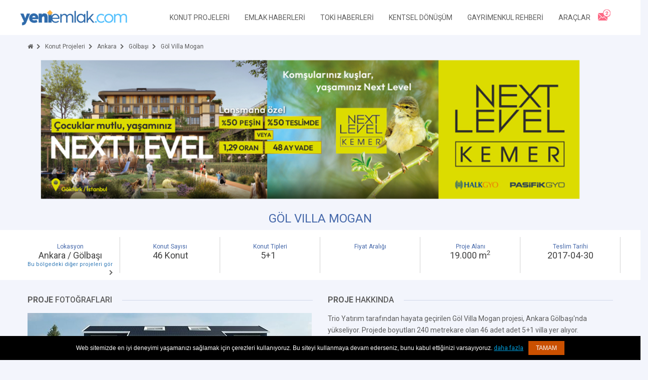

--- FILE ---
content_type: text/html; charset=UTF-8
request_url: https://www.yeniemlak.com/gol-villa-mogan-projesi
body_size: 12870
content:
<!DOCTYPE html>
<html lang="en">
<head>
    <meta charset="utf-8">
    <meta http-equiv="X-UA-Compatible" content="IE=edge">
    <meta name="viewport" content="width=device-width, initial-scale=1">
    <meta name="ad.size" content="width=300,height=250">
    <title>Göl Villa Mogan Projesi ve Fiyatları  - Gölbaşı | Yeni Emlak</title><meta property="og:title" content="Göl Villa Mogan Projesi ve Fiyatları  - Gölbaşı | Yeni Emlak" /><meta name="description" itemprop="description" content="Ankara Gölbaşı  yeni gözdesi Göl Villa Mogan projesi fiyat listesi, teslim tarihi, ödeme ve kat planları ile konum bilgilerine ulaşmak için tıklayınız." /><meta property="og:description" content="Ankara Gölbaşı  yeni gözdesi Göl Villa Mogan projesi fiyat listesi, teslim tarihi, ödeme ve kat planları ile konum bilgilerine ulaşmak için tıklayınız." /><meta name="keywords" itemprop="keywords" content="" /><link rel="canonical" href="https://www.yeniemlak.com/gol-villa-mogan-projesi" /><link rel="og:url" href="https://www.yeniemlak.com/gol-villa-mogan-projesi" /><meta property="image" content="https://www.yeniemlak.com/uploads/1/6/8/e09f4abe08e75e7c212c1872dbe57e38-168874-1492005671.jpeg" /><meta property="og:image" content="https://www.yeniemlak.com/uploads/1/6/8/e09f4abe08e75e7c212c1872dbe57e38-168874-1492005671.jpeg" /><meta property="name" content="Göl Villa Mogan Projesi ve Fiyatları  - Gölbaşı | Yeni Emlak" />
    <link rel="stylesheet" href="/build/yeniemlakv3-99274107da.css">

    <meta name="csrf-token" content="1Z5dbzh7hCznGvGGR4wcjFPTdB6gqaZJq6QAqnCz"/>
            <link rel="amphtml" href="https://www.yeniemlak.com/amp/gol-villa-mogan-projesi"/>
        
    <!-- begin google analytics code -->
    <script type="text/javascript">var _gaq = _gaq || [];
        _gaq.push(['_setAccount', 'UA-49928844-1']);
        _gaq.push(['_setDomainName', 'www.yeniemlak.com']);
        _gaq.push(['_trackPageview']);
        (function () {
            var ga = document.createElement('script');
            ga.type = 'text/javascript';
            ga.async = true;
            ga.src = '//google-analytics.com/ga.js';
            var s = document.getElementsByTagName('script')[0];
            s.parentNode.insertBefore(ga, s);
        })();
    </script>
    <!--end google analytics code -->
    <!-- Start Alexa Certify Javascript -->
    <script type="text/javascript">
        _atrk_opts = {atrk_acct: "d2qEi1a4ZP00GY", domain: "yeniemlak.com", dynamic: true};
        (function () {
            var as = document.createElement('script');
            as.type = 'text/javascript';
            as.async = true;
            as.src = "https://d31qbv1cthcecs.cloudfront.net/atrk.js";
            var s = document.getElementsByTagName('script')[0];
            s.parentNode.insertBefore(as, s);
        })();
    </script>
    <script type="text/javascript">var wid=9694,gid=30025;</script>
    <!-- End Alexa Certify Javascript -->


    <script async='async' src='https://www.googletagservices.com/tag/js/gpt.js'></script>
    <script>
        var googletag = googletag || {};
        googletag.cmd = googletag.cmd || [];
    </script>
    <script>
        googletag.cmd.push(function() {
            googletag.defineSlot('/144417451/ye_head', [970, 250], 'div-gpt-ad-1533218764933-0').addService(googletag.pubads());
            googletag.defineSlot('/144417451/ye_project_bottom_right', [300, 250], 'div-gpt-ad-1533218813432-0').addService(googletag.pubads());
            googletag.defineSlot('/144417451/ye_project_bottom_right', [300, 250], 'div-gpt-ad-1533218813432-1').addService(googletag.pubads());

            googletag.pubads().enableSingleRequest();
            googletag.enableServices();
        });
    </script>

	<style>.ye-search-project--vertical__price,#info-small > div > div > div:nth-child(4) > h3,#about > div > div > div:nth-child(5) > div:nth-child(1){display: none;}</style>

</head>
<body>
<!-- Top Ads -->
    <section class="ad-top">
        <div class="container">
    
<div class="container">
    <div class="row">
        </div>
    </div>
</div>
        </div>
    </section>
<section id="header">
    <div class="container">
        <div class="row">
            <nav class="navbar navbar-default">
                <div class="container-fluid">
                    <div class="navbar-header">
                        <button type="button" class="navbar-toggle collapsed" data-toggle="collapse" data-target="#bs-example-navbar-collapse-1" aria-expanded="false">
                            <span class="sr-only">Toggle navigation</span>
                            <span class="icon-bar"></span>
                            <span class="icon-bar"></span>
                            <span class="icon-bar"></span>
                        </button>
                        <a class="navbar-brand" href="https://www.yeniemlak.com"></a>
                    </div>
                    <div class="collapse top navbar-collapse" id="bs-example-navbar-collapse-1">
                        <ul class="nav navbar-nav navbar-right">
                            <li class="parent hoverdropdown">

                                <a href="/konut-projeleri">KONUT PROJELERİ</a>
                                <ul class="dropdown-menu mega-dropdown-menu row" id="projects">
                                    <li class="col-sm-6">
                                        <ul>
                                            <li class="dropdown-header">İllere Göre Konut Projeleri</li>
                                            <li class="divider"></li>

                                                                                            <li><a href="https://www.yeniemlak.com/istanbul-konut-projeleri">- İstanbul Konut Projeleri (1521)</a></li>
                                                                                            <li><a href="https://www.yeniemlak.com/ankara-konut-projeleri">- Ankara Konut Projeleri (306)</a></li>
                                                                                            <li><a href="https://www.yeniemlak.com/izmir-konut-projeleri">- İzmir Konut Projeleri (295)</a></li>
                                                                                            <li><a href="https://www.yeniemlak.com/bursa-konut-projeleri">- Bursa Konut Projeleri (159)</a></li>
                                                                                            <li><a href="https://www.yeniemlak.com/mugla-konut-projeleri">- Muğla Konut Projeleri (90)</a></li>
                                                                                            <li><a href="https://www.yeniemlak.com/kocaeli-konut-projeleri">- Kocaeli Konut Projeleri (83)</a></li>
                                                                                            <li><a href="https://www.yeniemlak.com/adana-konut-projeleri">- Adana Konut Projeleri (53)</a></li>
                                                                                            <li><a href="https://www.yeniemlak.com/canakkale-konut-projeleri">- Çanakkale Konut Projeleri (36)</a></li>
                                                                                            <li><a href="https://www.yeniemlak.com/antalya-konut-projeleri">- Antalya Konut Projeleri (33)</a></li>
                                                                                            <li><a href="https://www.yeniemlak.com/tekirdag-konut-projeleri">- Tekirdağ Konut Projeleri (28)</a></li>
                                                                                            <li><a href="https://www.yeniemlak.com/kayseri-konut-projeleri">- Kayseri Konut Projeleri (26)</a></li>
                                                                                            <li><a href="https://www.yeniemlak.com/konya-konut-projeleri">- Konya Konut Projeleri (26)</a></li>
                                                                                        <li  class="show-all"><a href="/konut-projeleri">Tümünü Göster</a></li>
                                        </ul>
                                    </li>
                                    <li class="col-sm-6">
                                        <ul>
                                            <li class="dropdown-header">İstanbul Konut Projeleri</li>
                                            <li class="divider"></li>

                                                                                                                                                <li><a href="https://www.yeniemlak.com/kadikoy-konut-projeleri-istanbul">- Kadıköy Konut Projeleri (118)</a></li>
                                                                                                                                                                                                <li><a href="https://www.yeniemlak.com/beylikduzu-konut-projeleri-istanbul">- Beylikdüzü Konut Projeleri (109)</a></li>
                                                                                                                                                                                                <li><a href="https://www.yeniemlak.com/kartal-konut-projeleri-istanbul">- Kartal Konut Projeleri (107)</a></li>
                                                                                                                                                                                                <li><a href="https://www.yeniemlak.com/esenyurt-konut-projeleri-istanbul">- Esenyurt Konut Projeleri (91)</a></li>
                                                                                                                                                                                                <li><a href="https://www.yeniemlak.com/kagithane-konut-projeleri-istanbul">- Kağıthane Konut Projeleri (76)</a></li>
                                                                                                                                                                                                <li><a href="https://www.yeniemlak.com/bagcilar-konut-projeleri-istanbul">- Bağcılar Konut Projeleri (73)</a></li>
                                                                                                                                                                                                <li><a href="https://www.yeniemlak.com/pendik-konut-projeleri-istanbul">- Pendik Konut Projeleri (63)</a></li>
                                                                                                                                                                                                <li><a href="https://www.yeniemlak.com/kucukcekmece-konut-projeleri-istanbul">- Küçükçekmece Konut Projeleri (62)</a></li>
                                                                                                                                                                                                <li><a href="https://www.yeniemlak.com/kurtkoy-konut-projeleri-istanbul">- Kurtköy Konut Projeleri (54)</a></li>
                                                                                                                                                                                                <li><a href="https://www.yeniemlak.com/basaksehir-konut-projeleri-istanbul">- Başakşehir Konut Projeleri (54)</a></li>
                                                                                                                                                                                                <li><a href="https://www.yeniemlak.com/maltepe-konut-projeleri-istanbul">- Maltepe Konut Projeleri (52)</a></li>
                                                                                                                                                                                                <li><a href="https://www.yeniemlak.com/umraniye-konut-projeleri-istanbul">- Ümraniye Konut Projeleri (47)</a></li>
                                                                                            
                                            <li  class="show-all"><a href="https://www.yeniemlak.com/istanbul-konut-projeleri">Tümünü Göster</a></li>
                                        </ul>
                                    </li>
                                                                    </ul>
                            </li>
                            <li class="parent hoverdropdown">

                                <a href="/emlak-haberleri">EMLAK HABERLERİ</a>

                                <ul class="dropdown-menu mega-dropdown-menu row" id="news">
                                    <li class="col-sm-6">
                                        <ul>
                                            <li class="dropdown-header">İllere Göre Emlak Haberleri</li>
                                            <li class="divider"></li>
                                            
                                                <li><a href="https://www.yeniemlak.com/istanbul-emlak-haberleri">- İstanbul Emlak Haberleri (6019) </a></li>

                                            
                                                <li><a href="https://www.yeniemlak.com/ankara-emlak-haberleri">- Ankara Emlak Haberleri (1038) </a></li>

                                            
                                                <li><a href="https://www.yeniemlak.com/izmir-emlak-haberleri">- İzmir Emlak Haberleri (825) </a></li>

                                            
                                                <li><a href="https://www.yeniemlak.com/bursa-emlak-haberleri">- Bursa Emlak Haberleri (389) </a></li>

                                            
                                                <li><a href="https://www.yeniemlak.com/mugla-emlak-haberleri">- Muğla Emlak Haberleri (263) </a></li>

                                            
                                                <li><a href="https://www.yeniemlak.com/kocaeli-emlak-haberleri">- Kocaeli Emlak Haberleri (259) </a></li>

                                            
                                                <li><a href="https://www.yeniemlak.com/antalya-emlak-haberleri">- Antalya Emlak Haberleri (220) </a></li>

                                            
                                                <li><a href="https://www.yeniemlak.com/konya-emlak-haberleri">- Konya Emlak Haberleri (194) </a></li>

                                            
                                                <li><a href="https://www.yeniemlak.com/adana-emlak-haberleri">- Adana Emlak Haberleri (161) </a></li>

                                            
                                                <li><a href="https://www.yeniemlak.com/kayseri-emlak-haberleri">- Kayseri Emlak Haberleri (133) </a></li>

                                            
                                                <li><a href="https://www.yeniemlak.com/gaziantep-emlak-haberleri">- Gaziantep Emlak Haberleri (116) </a></li>

                                            
                                                <li><a href="https://www.yeniemlak.com/canakkale-emlak-haberleri">- Çanakkale Emlak Haberleri (96) </a></li>

                                            
                                            <li><a href="/emlak-haberleri">Tümünü Göster</a></li>
                                        </ul>
                                    </li>
                                    <li class="col-sm-6">
                                        <ul>
                                            <li class="dropdown-header">İstanbul Emlak Haberleri</li>
                                            <li class="divider"></li>

                                                                                                                                                <li><a href="https://www.yeniemlak.com/bakirkoy-emlak-haberleri-istanbul">- Bakırköy Emlak Haberleri (421)</a></li>
                                                                                                                                                                                                <li><a href="https://www.yeniemlak.com/kartal-emlak-haberleri-istanbul">- Kartal Emlak Haberleri (405)</a></li>
                                                                                                                                                                                                <li><a href="https://www.yeniemlak.com/kadikoy-emlak-haberleri-istanbul">- Kadıköy Emlak Haberleri (382)</a></li>
                                                                                                                                                                                                <li><a href="https://www.yeniemlak.com/basaksehir-emlak-haberleri-istanbul">- Başakşehir Emlak Haberleri (379)</a></li>
                                                                                                                                                                                                <li><a href="https://www.yeniemlak.com/beylikduzu-emlak-haberleri-istanbul">- Beylikdüzü Emlak Haberleri (298)</a></li>
                                                                                                                                                                                                <li><a href="https://www.yeniemlak.com/esenyurt-emlak-haberleri-istanbul">- Esenyurt Emlak Haberleri (271)</a></li>
                                                                                                                                                                                                <li><a href="https://www.yeniemlak.com/pendik-emlak-haberleri-istanbul">- Pendik Emlak Haberleri (236)</a></li>
                                                                                                                                                                                                <li><a href="https://www.yeniemlak.com/kucukcekmece-emlak-haberleri-istanbul">- Küçükçekmece Emlak Haberleri (233)</a></li>
                                                                                                                                                                                                <li><a href="https://www.yeniemlak.com/kagithane-emlak-haberleri-istanbul">- Kağıthane Emlak Haberleri (207)</a></li>
                                                                                                                                                                                                <li><a href="https://www.yeniemlak.com/bagcilar-emlak-haberleri-istanbul">- Bağcılar Emlak Haberleri (198)</a></li>
                                                                                                                                                                                                <li><a href="https://www.yeniemlak.com/uskudar-emlak-haberleri-istanbul">- Üsküdar Emlak Haberleri (172)</a></li>
                                                                                                                                                                                                <li><a href="https://www.yeniemlak.com/sariyer-emlak-haberleri-istanbul">- Sarıyer Emlak Haberleri (171)</a></li>
                                                                                            
                                            <li><a href="https://www.yeniemlak.com/istanbul-emlak-haberleri">Tümünü Göster</a></li>
                                        </ul>
                                    </li>
                                                                    </ul>
                            </li>
                            <li><a href="/toki">TOKİ HABERLERİ</a></li>
                            <li><a href="/kentsel-donusum-haberleri">KENTSEL DÖNÜŞÜM</a></li>
                            <li><a href="/gayrimenkul-rehberi">GAYRİMENKUL REHBERİ</a></li>
                            <li class="parent hoverdropdown">
                                <a href="#" class="dropdown-toggle" data-toggle="dropdown">ARAÇLAR</a>
                                <ul class="dropdown-menu mega-dropdown-menu row" id="tools">
                                    <li class="col-sm-12 text-right">
                                        <ul>
                                            <li><a href="https://www.yeniemlak.com/insaat-firmalari">İnşaat Firmaları</a></li>
                                            <li><a href="/kiptas">Kiptaş</a></li>
                                            <li><a href="/emlak-konut-gyo">Emlak Konut GYO</a></li>
                                            <li><a href="/kira-artis-orani-11072-gayrimenkul-rehberi">Kira Artış Oranı</a></li>
                                            <li><a href="/kira-sozlesmesi-indir-2016-5963-gayrimenkul-rehberi">Kira Sözleşmesi Örneği</a></li>
                                            <li><a href="/tapu-harci-hesaplama-5915-gayrimenkul-rehberi">Tapu Harcı Hesaplama</a></li>
                                            <li><a href="/kira-kontrati-damga-vergisi-hesaplama-2016-2110-gayrimenkul-rehberi">Kira Damga Vergisi Hesaplama</a></li>
                                            <li> <a href="/metrekare-hesaplama-6002-gayrimenkul-rehberi">Metrekare Hesaplama Aracı</a></li>
                                            <li> <a href="/metrekup-hesaplama-1680-gayrimenkul-rehberi">Metreküp Hesaplama Aracı</a></li>
                                            <li> <a href=""></a></li>
                                        </ul>
                                    </li>
                                </ul>
                            </li>
                            <li class="last">
                                <a href="#" class="email-icon dropdown-toggle" type="button" data-toggle="dropdown">
                                     </a>
                                <ul id="notification" class="dropdown-menu">
                                    <li><span class="pull-right">2 yeni bildirim</span></li>
                                                                            <li><a href="https://www.yeniemlak.com/nevbahar-uskudar-projesi">
                                                <div class="col-sm-2 col-xs-2 col-md-1 col-lg-1 flush"><span
                                                            class="num">1</span></div>
                                                <div class="col-sm-10 col-xs-10 col-md-11 col-lg-11 pull-right">
                                                    <h4>YENi BiR PROJE</h4>
                                                    <p>Nevbahar Üsküdar</p>
                                                </div>
                                            </a></li>

                                                                            <li><a href="https://www.yeniemlak.com/keyvan-acrux-residence-and-mall-projesi">
                                                <div class="col-sm-2 col-xs-2 col-md-1 col-lg-1 flush"><span
                                                            class="num">2</span></div>
                                                <div class="col-sm-10 col-xs-10 col-md-11 col-lg-11 pull-right">
                                                    <h4>YENi BiR PROJE</h4>
                                                    <p>Keyvan Acrux Residence &amp; Mall</p>
                                                </div>
                                            </a></li>

                                                                    </ul>
                            </li>
                        </ul>
                    </div><!-- /.navbar-collapse -->
                </div><!-- /.container-fluid -->
            </nav>
        </div>
    </div>
</section>
    <section>
        <div id="adviserheadline"></div>

    </section>
    <section id="bread" class="">
        <div class="container">
            <div class="row">
                <div class="col-lg-12 col-xs-12">
                    <ul>
                        <li><a href="/"><i class="fa fa-home" aria-hidden="true"></i></a><span class="arrow-right"></span></li>
                        <li><a href="https://www.yeniemlak.com/konut-projeleri">Konut Projeleri</a><span class="arrow-right"></span></li>
                        <li><a href="https://www.yeniemlak.com/ankara-konut-projeleri">Ankara</a><span class="arrow-right"></span></li>
                        <li><a href="https://www.yeniemlak.com/golbasi-konut-projeleri-ankara">Gölbaşı</a><span class="arrow-right"></span></li>
                        <li><a>Göl Villa Mogan</a></li>
                    </ul>
                </div>
            </div>
        </div>
    </section>

    <section class="ad-masthead">
        <div class="container">
            <div class="container">
        <div class="row">
            <div class="col-md-12 ye-visible text-center" style="padding:10px 0 10px 0">
                                    <div class="col-md-12 ye-visible text-center" style="padding:10px 70px 10px 0">
<a href="https://nextlevelkemer.com.tr/landing/" target="__blank">
    <img id="ibanner1" source="/ads/NLK_970x250.jpg" scaling="none" src="[data-uri]" style="
 width: 970px;
 height: 250px;
 background-position: center center;
 background-image: url('/ads/NLK_970x250.jpg');
 background-size: contain;
 background-repeat: no-repeat;
 transform: scale(1.11);
 /* transform-origin: 0px 0px 0px; */
 "> </a>
</div>
<script type="text/javascript">
(function() {
  var imageURLs = [
    "url('/ads/NLK_970x250.jpg')",
  ];
  var videoURLs = [
    "/ads/DamlaKent_Aile.mp4",
    "/ads/DamlaKent_Ofis.mp4",
    "/ads/DamlaKent_Okul.mp4"
  ];

  var currentIndex = 0;
  var ibanner1 = document.getElementById("ibanner1");
  var vbanner1 = document.getElementById("vbanner1");

  function rotateImages() {
    if (ibanner1) {
      const randomIndex = Math.floor(Math.random() * imageURLs.length);
      ibanner1.style.backgroundImage = imageURLs[randomIndex];
    }
  }

  function rotateVideos() {
    if (vbanner1) {
      const randomIndex = Math.floor(Math.random() * videoURLs.length);
      vbanner1.src = videoURLs[randomIndex];
    }
  }

  // İlk görseli hemen göster
  rotateVideos();
  rotateImages();

  // Sonraki görselleri 5 saniyede bir değiştir
  //setInterval(rotateImages, 10000);
})();
</script>
                                                                                            </div>
        </div>
    </div>
        </div>
    </section>

    <section id="project-title-main">
        <div class="row">
            <div class="col-lg-12 text-center">
                <h1>GÖL VILLA MOGAN</h1>
            </div>
        </div>
    </section>
    <style>
        @media (max-width: 767px) {
            .mobil-line-spacing .col-xs-12{
                padding: 0 !important;
                margin-top: 10px !important;
                height:50px !important;
            }
        }
    </style>
    <section id="info-small">
        <div class="container">

            <div class="row mobil-line-spacing">
                <div class="col-lg-2 col-sm-2 padding col-xs-12">
                    <h4>Lokasyon</h4>
                    <h3>Ankara / Gölbaşı</h3>
                    <p><a href="https://www.yeniemlak.com/golbasi-konut-projeleri-ankara">Bu bölgedeki diğer projeleri gör <span class="arrow-right-second"></span></a></p>
                </div>
                <div class="col-lg-2 col-sm-2 padding col-xs-12">
                    <h4>Konut Sayısı</h4>
                    <h3>46 Konut</h3>
                </div>
                <div class="col-lg-2 col-sm-2 padding col-xs-12">
                    <h4>Konut Tipleri</h4>
                    <h3>
                                                                                    5+1 &nbsp;
                                                                        </h3>
                </div>
                <div class="col-lg-2 col-sm-2 padding col-xs-12">
                    <h4>Fiyat Aralığı</h4>
                    <h3>650.000 - 695.000 TL</h3>
                </div>
                <div class="col-lg-2 col-sm-2 padding col-xs-12">
                    <h4>Proje Alanı</h4>
                    <h3>19.000 m<sup>2</sup></h3>
                </div>
                <div class="col-lg-2 col-sm-2 padding col-xs-12">
                    <h4>Teslim Tarihi</h4>
                    <h3> 2017-04-30</h3>
                </div>
            </div>
        </div>
    </section>
    <section id="about">
        <div class="container">
            <div class="row">
                <div class="col-lg-6 col-sm-6 col-xs-12">
                    <h3><b>Proje</b> FOTOĞRAFLARI</h3>
                    <hr/>
                    <ul id="bxslider-custome">
                                                    <li><img alt="Göl Villa Mogan" title="Göl Villa Mogan"
                                     src="https://www.yeniemlak.com/resize/568x319/1/6/8/e09f4abe08e75e7c212c1872dbe57e38-168870-1492005660.jpeg"></li>
                                                    <li><img alt="Göl Villa Mogan" title="Göl Villa Mogan"
                                     src="https://www.yeniemlak.com/resize/568x319/1/6/8/d66d1fb3cca6db4027d365921fcc025d-168871-1492005660.jpeg"></li>
                                                    <li><img alt="Göl Villa Mogan" title="Göl Villa Mogan"
                                     src="https://www.yeniemlak.com/resize/568x319/1/6/8/869bc0b4ffe1e445e91db69489c6d1e7-168872-1492005667.jpeg"></li>
                                                    <li><img alt="Göl Villa Mogan" title="Göl Villa Mogan"
                                     src="https://www.yeniemlak.com/resize/568x319/1/6/8/aab0c63a6d49f876bc5e58559cdcb70b-168873-1492005667.jpeg"></li>
                                                    <li><img alt="Göl Villa Mogan" title="Göl Villa Mogan"
                                     src="https://www.yeniemlak.com/resize/568x319/1/6/8/85ee4cc70b0d0ffdabc3c320cf7cd1f5-168875-1492005676.jpeg"></li>
                                                    <li><img alt="Göl Villa Mogan" title="Göl Villa Mogan"
                                     src="https://www.yeniemlak.com/resize/568x319/1/6/8/acc0fe47cdde5c34a2c9f92d3ba59d39-168876-1492005677.jpeg"></li>
                                                    <li><img alt="Göl Villa Mogan" title="Göl Villa Mogan"
                                     src="https://www.yeniemlak.com/resize/568x319/1/6/8/25c621a70961bcb134446a0c50498ce2-168877-1492005682.jpeg"></li>
                                                    <li><img alt="Göl Villa Mogan" title="Göl Villa Mogan"
                                     src="https://www.yeniemlak.com/resize/568x319/1/6/8/b526f61fb1c75ffeda8ce92b7e98f04f-168878-1492005682.jpeg"></li>
                                                    <li><img alt="Göl Villa Mogan" title="Göl Villa Mogan"
                                     src="https://www.yeniemlak.com/resize/568x319/1/6/8/e8fd217161b8660d13bf75c938d0419e-168879-1492005686.jpeg"></li>
                                                    <li><img alt="Göl Villa Mogan" title="Göl Villa Mogan"
                                     src="https://www.yeniemlak.com/resize/568x319/1/6/8/fab1197adee16ce1ebd2ee2d9614f7c4-168880-1492005686.jpeg"></li>
                                                    <li><img alt="Göl Villa Mogan" title="Göl Villa Mogan"
                                     src="https://www.yeniemlak.com/resize/568x319/1/6/8/ce6ef30c558660b27aa1e207730286c6-168881-1492005688.jpeg"></li>
                        
                    </ul>
                    <!-- The thumbnails -->
                    <div class="page">
                        <ul id="bxslider-pager">
                                                            <li data-slideIndex="0"><a href=""><img
                                                src="https://www.yeniemlak.com/resize/85x48/1/6/8/e09f4abe08e75e7c212c1872dbe57e38-168870-1492005660.jpeg" alt=""/></a></li>
                                                            <li data-slideIndex="1"><a href=""><img
                                                src="https://www.yeniemlak.com/resize/85x48/1/6/8/d66d1fb3cca6db4027d365921fcc025d-168871-1492005660.jpeg" alt=""/></a></li>
                                                            <li data-slideIndex="2"><a href=""><img
                                                src="https://www.yeniemlak.com/resize/85x48/1/6/8/869bc0b4ffe1e445e91db69489c6d1e7-168872-1492005667.jpeg" alt=""/></a></li>
                                                            <li data-slideIndex="3"><a href=""><img
                                                src="https://www.yeniemlak.com/resize/85x48/1/6/8/aab0c63a6d49f876bc5e58559cdcb70b-168873-1492005667.jpeg" alt=""/></a></li>
                                                            <li data-slideIndex="4"><a href=""><img
                                                src="https://www.yeniemlak.com/resize/85x48/1/6/8/85ee4cc70b0d0ffdabc3c320cf7cd1f5-168875-1492005676.jpeg" alt=""/></a></li>
                                                            <li data-slideIndex="5"><a href=""><img
                                                src="https://www.yeniemlak.com/resize/85x48/1/6/8/acc0fe47cdde5c34a2c9f92d3ba59d39-168876-1492005677.jpeg" alt=""/></a></li>
                                                            <li data-slideIndex="6"><a href=""><img
                                                src="https://www.yeniemlak.com/resize/85x48/1/6/8/25c621a70961bcb134446a0c50498ce2-168877-1492005682.jpeg" alt=""/></a></li>
                                                            <li data-slideIndex="7"><a href=""><img
                                                src="https://www.yeniemlak.com/resize/85x48/1/6/8/b526f61fb1c75ffeda8ce92b7e98f04f-168878-1492005682.jpeg" alt=""/></a></li>
                                                            <li data-slideIndex="8"><a href=""><img
                                                src="https://www.yeniemlak.com/resize/85x48/1/6/8/e8fd217161b8660d13bf75c938d0419e-168879-1492005686.jpeg" alt=""/></a></li>
                                                            <li data-slideIndex="9"><a href=""><img
                                                src="https://www.yeniemlak.com/resize/85x48/1/6/8/fab1197adee16ce1ebd2ee2d9614f7c4-168880-1492005686.jpeg" alt=""/></a></li>
                                                            <li data-slideIndex="10"><a href=""><img
                                                src="https://www.yeniemlak.com/resize/85x48/1/6/8/ce6ef30c558660b27aa1e207730286c6-168881-1492005688.jpeg" alt=""/></a></li>
                            
                        </ul>
                    </div>
                </div>
                <div class="col-lg-6 col-sm-6 col-xs-12">
                    <h3><b>Proje</b> HAKKINDA</h3>
                    <hr/>

                    <div id="readmore"><p>Trio Yatırım tarafından hayata geçirilen Göl Villa Mogan projesi, Ankara Gölbaşı'nda yükseliyor. Projede boyutları 240 metrekare olan 46 adet adet 5+1 villa yer alıyor.<br><br>Göl Villa Mogan projesi Gölbaşı'nda Haymana yolunun 3. kilometresinde konumlanıyor. Projenin sosyal olanakları arasında; çocuk oyun alanları, yüzme havuzu, sauna, yeşil alanlar, futbol sahası, basketbol sahası, otopark ve güvenlik mevcut. <br><br>Göl Villa Mogan projesinde villa fiyatları 650 bin ile 695 bin TL arasında değişiklik gösteriyor. Projede konut teslimlerinin Nisan 2017'de yapılması planlanıyor.<br><br></p></div>

                </div>


                <div class="col-lg-12 col-sm-12 space-top flush col-xs-12">
                    <div class="col-lg-6 col-sm-6 col-xs-12">
                        <h3 class=""><b>PROJE</b> NEREDE?</h3>
                        <hr/>
                        <div id="projectmap"
                             data-mapdata='[{"latitude":39.7811164,"longitude":32.7788462,"id":2210}]'
                             style="width:100%; height:420px"></div>
                    </div>
                    <div class="col-lg-6 col-sm-6 col-xs-12">
                        <h3 class=""><b>BİZE</b> ULAŞIN</h3>
                        <hr/>
                        <section id="form">
                            <div class="row">
                                <div class="col-lg-12">
                                    <img src="https://www.yeniemlak.com/uploads/1/11/115c3fa55e574a14d5b7aab319ca93c2.png"  width="100" />
                                </div>
                                <div class="row">
                                    <div class="col-lg-3 text-blue">Firma Adı</div>
                                    <div class="col-lg-1">:</div>
                                    <div class="col-lg-8"><a href="trio-yatirim">Trio Yatırım</a></div>
                                </div>
                                <div class="row">
                                    <div class="col-lg-3 text-blue">Telefon</div>
                                    <div class="col-lg-1">:</div>
                                    <div class="col-lg-8">0312 484 2 484</div>
                                </div>
                                <div class="row">
                                    <div class="col-lg-3 text-blue">Web sitesi</div>
                                    <div class="col-lg-1">:</div>
                                    <div class="col-lg-8"><a target="_blank" href="http://www.golvillamogan.com/index.php?utm_source=yeniemlak&amp;utm_medium=referrer&amp;utm_campaign=yeniemlak.com">http://www.golvillamogan.com/index.php</a></div>
                                </div>
                                <div class="row">
                                    <div class="col-lg-3 text-blue">Adres</div>
                                    <div class="col-lg-1">:</div>
                                    <div class="col-lg-8">Gölbaşı, Ankara</div>
                                </div>

                                <div class="row">
                                    <form id="contactForm" method="post" action="https://www.yeniemlak.com/konut-projeleri/saveContact" novalidate="novalidate">
                                        <div class="col-lg-4 flush-right"><input type="text"  name="fullname" placeholder="Adınız soyadınız"/></div>
                                        <div class="col-lg-4 flush-right"><input type="text" name="email" placeholder="E-posta adresiniz"/></div>
                                        <div class="col-lg-4 "><input type="text" name="phone" placeholder="Telefon numaranız"/></div>
                                        <div class="col-lg-12">
                                            <textarea name="message" placeholder="Mesajınız"></textarea>
                                        </div>
                                        <div class="col-lg-12 col-sm-12 text-center col-xs-12">
                                            <input type="hidden" name="project_id" value="2210">
                                            <input name="_token" type="hidden" value="1Z5dbzh7hCznGvGGR4wcjFPTdB6gqaZJq6QAqnCz" />
                                            <input id="saveContactBtn" type="submit" value="SATIŞ OFİSİNE MESAJ GÖNDER"/>
                                        </div>
                                        <div class="col-lg-12">
                                            <div class="alert alert-success alert-dismissible" role="alert" id="success_area" style="display:none;">
                                                <button type="button" class="close" data-dismiss="alert" aria-label="Close"><span aria-hidden="true">×</span></button>
                                                <div class="message"></div>
                                            </div>
                                            <div class="alert alert-danger alert-dismissible" role="alert" id="alert_area" style="display:none;">
                                                <button type="button" class="close" data-dismiss="alert" aria-label="Close"><span aria-hidden="true">×</span></button>
                                                <div class="message"></div>
                                            </div>
                                        </div>

                                    </form>

                                </div>
                            </div>
                        </section>
                    </div>



                    <div class="col-lg-12 col-xs-12">
                        <!-- Nav tabs -->
                        <ul class="nav nav-tabs" role="tablist">
                                                                                                                                                            
                        </ul>
                    </div>
                    <div class="col-lg-12 flush col-xs-12">
                        <!-- Tab panes -->
                        <div class="tab-content">
                                                                                                <div role="tabpanel" class="tab-pane  active  " id="price5">
                                                                                                                                                                </div>
                                                            
                        </div>
                    </div>
                </div>

                <div class="col-lg-12 hidden-xs" style="margin:10px 10px 10px 10px">

                    <div class="col-lg-4 text-center">

                        <script async='async' src='https://www.googletagservices.com/tag/js/gpt.js'></script>
                        <script>
                        var googletag = googletag || {};
                        googletag.cmd = googletag.cmd || [];
                        </script>

                        <script>
                        googletag.cmd.push(function() {
                            googletag.defineSlot('/144417451/ye_Proje_Sayfası_300x250_1', [300, 250], 'div-gpt-ad-1542030250241-0').addService(googletag.pubads());
                            googletag.pubads().enableSingleRequest();
                            googletag.enableServices();
                        });
                        </script>


                        <!-- /144417451/ye_Proje_Sayfası_300x250_1 -->
                        <center>
                            <div id='div-gpt-ad-1542030250241-0' style='height:250px; width:300px;'>
                            <script>
                            googletag.cmd.push(function() { googletag.display('div-gpt-ad-1542030250241-0'); });
                            </script>
                            </div>
                        </center>

                    </div>

                    <div class="col-lg-4 text-center">


                        <script async='async' src='https://www.googletagservices.com/tag/js/gpt.js'></script>
                        <script>
                        var googletag = googletag || {};
                        googletag.cmd = googletag.cmd || [];
                        </script>

                        <script>
                        googletag.cmd.push(function() {
                            googletag.defineSlot('/144417451/ye_Proje_Sayfası_300x250_2', [300, 250], 'div-gpt-ad-1542030297612-0').addService(googletag.pubads());
                            googletag.pubads().enableSingleRequest();
                            googletag.enableServices();
                        });
                        </script>

                        <!-- /144417451/ye_Proje_Sayfası_300x250_2 -->
                        <center>
                            <div id='div-gpt-ad-1542030297612-0' style='height:250px; width:300px;'>
                            <script>
                            googletag.cmd.push(function() { googletag.display('div-gpt-ad-1542030297612-0'); });
                            </script>
                            </div>
                        </center>


                    </div>
                    <div class="col-lg-4 text-center">

                        <script async='async' src='https://www.googletagservices.com/tag/js/gpt.js'></script>
                        <script>
                        var googletag = googletag || {};
                        googletag.cmd = googletag.cmd || [];
                        </script>

                        <script>
                        googletag.cmd.push(function() {
                            googletag.defineSlot('/144417451/ye_Proje_Sayfası_300x250_3', [300, 250], 'div-gpt-ad-1542030350781-0').addService(googletag.pubads());
                            googletag.pubads().enableSingleRequest();
                            googletag.enableServices();
                        });
                        </script>

                        <!-- /144417451/ye_Proje_Sayfası_300x250_3 -->
                        <center>
                            <div id='div-gpt-ad-1542030350781-0' style='height:250px; width:300px;'>
                            <script>
                            googletag.cmd.push(function() { googletag.display('div-gpt-ad-1542030350781-0'); });
                            </script>
                            </div>
                        </center>


                    </div>
                </div>
                <div class="col-lg-12 col-sm-12 space-top flush col-xs-12">
                    <div class="col-lg-6 col-sm-6 col-xs-12">
                        <h3 class=""><b>FİYAT</b> LİSTESİ</h3>
                        <hr/>
                                                    <div class="col-lg-6 col-sm-6 text-center bg-white">
                                <a href="">5+1 KONUT</a>
                            </div>
                            <div class="col-lg-6 col-sm-6 text-center bg-blue">
                                                                <a href="">  650000 TL - 695000 TL </a>
                            </div>
                                            </div>
                    <div class="col-lg-6 col-sm-6 col-xs-12">
                        <h3 class=""><b>Proje</b> ÖZELLİKLERİ</h3>
                        <hr/>
                        <div class="row">
                                                                                                                                                                                                                                                                                                                                                                                                                                                                                                                                                                                                                                                                                                <div class="col-lg-6 col-sm-6 flush in col-xs-6">
                                            <div class="project-feature">
                                                <span class="icon-correct"></span>
                                                <p>
                                                    24 Saat Güvenlik </p>
                                            </div>

                                        </div>

                                                                                                                                                                                                                                                                                <div class="col-lg-6 col-sm-6 flush in col-xs-6">
                                            <div class="project-feature">
                                                <span class="icon-correct"></span>
                                                <p>
                                                    Yeşil Alan </p>
                                            </div>

                                        </div>

                                                                                                                                                                                                                                                                                        <div class="col-lg-6 col-sm-6 flush in col-xs-6">
                                            <div class="project-feature">
                                                <span class="icon-correct"></span>
                                                <p>
                                                    Çocuk Parkı </p>
                                            </div>

                                        </div>

                                                                                                                                                                                                                                                                                                                                                                                                                                                                                                                                                                                                                                                                                                                                                                                                                                                                                                                                                                                                                                                                                                                                                                                                    <div class="col-lg-6 col-sm-6 flush in col-xs-6">
                                            <div class="project-feature">
                                                <span class="icon-correct"></span>
                                                <p>
                                                    Sauna </p>
                                            </div>

                                        </div>

                                                                                                                                                                                                                                                                                        <div class="col-lg-6 col-sm-6 flush in col-xs-6">
                                            <div class="project-feature">
                                                <span class="icon-correct"></span>
                                                <p>
                                                    Açık Yüzme Havuzu </p>
                                            </div>

                                        </div>

                                                                                                                                                                                                                    <div class="col-lg-6 col-sm-6 flush in col-xs-6">
                                            <div class="project-feature">
                                                <span class="icon-correct"></span>
                                                <p>
                                                    Basketbol Sahası </p>
                                            </div>

                                        </div>

                                                                                                                                                                                                                                                                                        <div class="col-lg-6 col-sm-6 flush in col-xs-6">
                                            <div class="project-feature">
                                                <span class="icon-correct"></span>
                                                <p>
                                                    Futbol Sahası </p>
                                            </div>

                                        </div>

                                                                                                                                                                                                                                                                                                                                                                                                                                                                                                                                                                                                                                                                                                                                                                    <div class="col-lg-6 col-sm-6 flush in col-xs-6">
                                            <div class="project-feature">
                                                <span class="icon-correct"></span>
                                                <p>
                                                    Kapalı Otopark </p>
                                            </div>

                                        </div>

                                                                                                                                                                                                                                                                                        <div class="col-lg-6 col-sm-6 flush in col-xs-6">
                                            <div class="project-feature">
                                                <span class="icon-correct"></span>
                                                <p>
                                                    Satışta </p>
                                            </div>

                                        </div>

                                                                                                                                                <div class="col-lg-6 col-sm-6 flush in col-xs-6">
                                            <div class="project-feature">
                                                <span class="icon-correct"></span>
                                                <p>
                                                    İnşaat Aşamasında </p>
                                            </div>

                                        </div>

                                                                                                                                                                                            </div>
                    </div>

                </div>
            </div>
        </div>
    </section>

    <section id="info" class="edit">
        <div class="container">
            <div class="row">
                <div class="col-lg-12 text-center col-xs-12">
                    <h3>PROJE İLE İLGİLİ YORUMLAR</h3>
                    <hr/>
                </div>
                <div class="col-lg-12 col-xs-12" style="padding-top:20px">
                    <form method="POST" action="https://www.yeniemlak.com/comments/create_project_comment/2210" accept-charset="UTF-8" id="commentform"><input name="_token" type="hidden" value="1Z5dbzh7hCznGvGGR4wcjFPTdB6gqaZJq6QAqnCz">
                    <div class="row">




    <div class="col-sm-12 form-group">
        <input name="author" value="" type="text" class="form-control" placeholder="İsim Soyisim"/>
    </div>

    <div class="col-sm-6 form-group">
        <input name="email" value="" type="text" class="form-control" placeholder="E-posta"/>
    </div>

    <div class="col-sm-6 form-group">
        <input name="tel" value="" type="text" class="form-control" placeholder="Telefon"/>
    </div>

    <div class="col-lg-12 col-xs-12">
        <textarea name="comment" placeholder="Mesajınız"></textarea>
    </div>
    <div class="col-lg-6 text-right">
        <script type="text/javascript">
        var RecaptchaOptions = {"curl_timeout":1,"lang":"tr"};
    </script>
<script src='https://www.google.com/recaptcha/api.js?render=onload&amp;hl=tr'></script>
<div class="g-recaptcha" data-sitekey="6Le9bBUTAAAAAFh64tc6BnhQLF0vTDhVFCZ8yAmn" ></div>
<noscript>
    <div style="width: 302px; height: 352px;">
        <div style="width: 302px; height: 352px; position: relative;">
            <div style="width: 302px; height: 352px; position: absolute;">
                <iframe src="https://www.google.com/recaptcha/api/fallback?k=6Le9bBUTAAAAAFh64tc6BnhQLF0vTDhVFCZ8yAmn"
                        frameborder="0" scrolling="no"
                        style="width: 302px; height:352px; border-style: none;">
                </iframe>
            </div>
            <div style="width: 250px; height: 80px; position: absolute; border-style: none;
                  bottom: 21px; left: 25px; margin: 0; padding: 0; right: 25px;">
        <textarea id="g-recaptcha-response" name="g-recaptcha-response"
                  class="g-recaptcha-response"
                  style="width: 250px; height: 80px; border: 1px solid #c1c1c1;
                         margin: 0; padding: 0; resize: none;"></textarea>
            </div>
        </div>
    </div>
</noscript>

    </div>
    <div class="col-lg-6 text-right">
      <button id="saveCommentBtn">
          GÖNDER
      </button>
    </div>

        <div class="col-sm-12" id="comment_alert_area" style="display:none">
            <div class="alert alert-danger"></div>
        </div>


        <div class="col-sm-12" id="comment_success_area" style="display:none">
            <div class="alert alert-success">
                Yorumunuz bize ulaştı. Teşekkürler.
            </div>
        </div>


</div>
                    </form>
                </div>
            </div>
            <div class="row">
                <div class="col-lg-12 col-xs-12">
                    <div class="col-lg-12 border flush col-xs-12">
                        <div class="col-lg-6 col-xs-12">

                            
                                                                                                                    <p class="large">henüz yorum yok</p>
                        </div>
                        <div class="col-lg-6 flush-right text-right col-xs-12">
                            <!-- Nav tabs -->
                            <ul class="nav nav-tabs" role="tablist">
                                <li role="presentation" class="active"><a href="#comment1" aria-controls="home"
                                                                          role="tab" data-toggle="tab">yeniden
                                        eskiye</a></li>
                                                            </ul>
                        </div>
                    </div>
                    <div class="col-lg-12 flush col-xs-12">
                        <!-- Tab panes -->
                        <div class="tab-content">
                            <div role="tabpanel" class="tab-pane active" id="comment1">

                                
                            </div>

                        </div>
                    </div>
                </div>
            </div>
        </div>
    </section>
    <section id="info">
        <div class="container">
            <div class="row">
                <div class="col-lg-12 hidden-xs" style="margin:10px 10px 10px 10px">
                    <div class="col-lg-4 text-center">
                        <script async='async' src='https://www.googletagservices.com/tag/js/gpt.js'></script>
                        <script>
                        var googletag = googletag || {};
                        googletag.cmd = googletag.cmd || [];
                        </script>

                        <script>
                        googletag.cmd.push(function() {
                            googletag.defineSlot('/144417451/ye_Proje_Sayfası_300x250_4', [300, 250], 'div-gpt-ad-1542030410223-0').addService(googletag.pubads());
                            googletag.pubads().enableSingleRequest();
                            googletag.enableServices();
                        });
                        </script>

                        <!-- /144417451/ye_Proje_Sayfası_300x250_4 -->
                        <center>
                            <div id='div-gpt-ad-1542030410223-0' style='height:250px; width:300px;'>
                            <script>
                            googletag.cmd.push(function() { googletag.display('div-gpt-ad-1542030410223-0'); });
                            </script>
                            </div>
                        </center>
                    </div>
                    <div class="col-lg-4 text-center">
                        <script async='async' src='https://www.googletagservices.com/tag/js/gpt.js'></script>
                        <script>
                        var googletag = googletag || {};
                        googletag.cmd = googletag.cmd || [];
                        </script>

                        <script>
                        googletag.cmd.push(function() {
                            googletag.defineSlot('/144417451/ye_Proje_Sayfası_300x250_5', [300, 250], 'div-gpt-ad-1542030454190-0').addService(googletag.pubads());
                            googletag.pubads().enableSingleRequest();
                            googletag.enableServices();
                        });
                        </script>

                        <!-- /144417451/ye_Proje_Sayfası_300x250_5 -->
                        <center>
                            <div id='div-gpt-ad-1542030454190-0' style='height:250px; width:300px;'>
                            <script>
                            googletag.cmd.push(function() { googletag.display('div-gpt-ad-1542030454190-0'); });
                            </script>
                            </div>
                        </center>
                    </div>
                    <div class="col-lg-4 text-center">
                        <script async='async' src='https://www.googletagservices.com/tag/js/gpt.js'></script>
                        <script>
                        var googletag = googletag || {};
                        googletag.cmd = googletag.cmd || [];
                        </script>

                        <script>
                        googletag.cmd.push(function() {
                            googletag.defineSlot('/144417451/ye_Proje_Sayfası_300x250_6', [300, 250], 'div-gpt-ad-1542030505327-0').addService(googletag.pubads());
                            googletag.pubads().enableSingleRequest();
                            googletag.enableServices();
                        });
                        </script>


                        <!-- /144417451/ye_Proje_Sayfası_300x250_6 -->
                        <center>
                            <div id='div-gpt-ad-1542030505327-0' style='height:250px; width:300px;'>
                            <script>
                            googletag.cmd.push(function() { googletag.display('div-gpt-ad-1542030505327-0'); });
                            </script>
                            </div>
                        </center>
                    </div>
                </div>
                <div class="col-lg-12 space-top text-center col-xs-12">
                    <h3>BÖLGEDEKİ DİĞER PROJELER</h3>
                    <hr/>
                    <p>Bu ilde veya bu projenin yakınlardaki diğer projeler</p>
                </div>
            </div>
            <div class="row row-eq-height">
                                    <div class="col-lg-3 in col-xs-12">
    <div class="row shadow bg">
        <div class="row">
            <div class="col-lg-12 flush col-xs-12">
                <a target="_blank" href="https://www.yeniemlak.com/karmen-loft-villalari-projesi"><div class="position">
                    <img class="fullwidth" src="https://www.yeniemlak.com/resize/270x201/1/0/7/karmen-loft-villalari-projesi-ankara-golbasi-337-107873.png" alt=""/>
                    <div class="align">
                        <p>KONUT SAYISI: 68<Br/>PROJE ALANI: 30000<br/>TESLIM TARIHI: <br/>KONUT
                            TIPLERI:   </p>
                    </div>
                    </div></a>
            </div>
        </div>
        <div class="row">
            <div class="col-lg-12 bg col-xs-12">
                <a target="_blank" href="https://www.yeniemlak.com/karmen-loft-villalari-projesi"><h3>Karmen Loft Villaları</h3></a>
            </div>
        </div>
        <div class="row" style="height:50px">
            <div class="col-lg-6 col-xs-6">
                                <p>Ankara, Gölbaşı</p>
            </div>
            <div class="col-lg-6 text-right col-xs-6">
                                <p>Trio Yatırım</p>
            </div>
        </div>
        <div class="row">
            <div class="col-lg-12 bg text-center col-xs-12">
                <h4>                        <span class="ye-search-project--vertical__price">475.000 - 575.000 TL</span>
                    </h4>
            </div>
        </div>

        <div class="row" style="border-top:1px solid #e4e4e4;margin-bottom: 10px;">
            <form  class="project-card-contact-form" method="post" action="https://www.yeniemlak.com/konut-projeleri/saveContact" novalidate="novalidate">
                <input type="hidden" name="project_id" value="337">
                <input name="_token" type="hidden" value="1Z5dbzh7hCznGvGGR4wcjFPTdB6gqaZJq6QAqnCz" />
            <div class="row">
                <div class="col-lg-12 bg tcol-xs-12" style="font-size:12px;padding-bottom: 10px;padding-top:10px;">
                    Detaylı bilgi istiyorum
                </div>
            </div>
            <div class="row" style="margin-bottom:5px;">
                <div class="col-lg-12 bg">
                    <input type="text" name="fullname" style="width:100%;background-color: #e8e8e8; border: 1px solid #e8e8e8;" placeholder="Ad">
                </div>

            </div>
            <div class="row" style="margin-bottom:5px;">
                <div class="col-lg-6 bg">
                    <input type="text" name="email" style="width:100%;background-color: #e8e8e8; border: 1px solid #e8e8e8;"  placeholder="E-mail">
                </div>
                <div class="col-lg-6 bg">
                    <input type="text" name="phone" style="width:100%;background-color: #e8e8e8; border: 1px solid #e8e8e8;"  placeholder="Telefon">
                </div>
            </div>
            <div class="row">
                <div class="col-lg-12 bg col-xs-12">
                    <textarea name="message" style="width: 100%;height: 80px; border:1px solid #9e9e9e;background-color: #e8e8e8; border: 1px solid #e8e8e8;" placeholder="Mesajınız"></textarea>
                </div>
            </div>
            <input name="url" type="hidden" value="https://www.yeniemlak.com/gol-villa-mogan-projesi"/>
            <div class="row">
                <div class="col-lg-6 bg col-xs-6" style="padding-right:0px !important;">
                    <a href="https://www.yeniemlak.com/karmen-loft-villalari-projesi" class="btn btn-info" style="width: 100%; font-size:12px">PROJE DETAYI</a>
                </div>
                <div class="col-lg-6 bg col-xs-6" style="padding-right:10px !important;padding-left:5px !important;">
                    <button id="saveContactBtn"  class="btn btn-danger" style="width: 100%; font-size:12px">FORMU GÖNDER</button>
                </div>
            </div>
            </form>
        </div>

    </div>
</div>
                                    <div class="col-lg-3 in col-xs-12">
    <div class="row shadow bg">
        <div class="row">
            <div class="col-lg-12 flush col-xs-12">
                <a target="_blank" href="https://www.yeniemlak.com/enda-konaklari-projesi"><div class="position">
                    <img class="fullwidth" src="https://www.yeniemlak.com/resize/270x201/1/5/8/enda-konaklari-projesi-ankara-golbasi-1911-158971.jpeg" alt=""/>
                    <div class="align">
                        <p>KONUT SAYISI: 20<Br/>PROJE ALANI: 18000<br/>TESLIM TARIHI: 2017-06-30<br/>KONUT
                            TIPLERI:   </p>
                    </div>
                    </div></a>
            </div>
        </div>
        <div class="row">
            <div class="col-lg-12 bg col-xs-12">
                <a target="_blank" href="https://www.yeniemlak.com/enda-konaklari-projesi"><h3>Enda Konakları</h3></a>
            </div>
        </div>
        <div class="row" style="height:50px">
            <div class="col-lg-6 col-xs-6">
                                <p>Ankara, Gölbaşı</p>
            </div>
            <div class="col-lg-6 text-right col-xs-6">
                                <p>DAFF Yapı</p>
            </div>
        </div>
        <div class="row">
            <div class="col-lg-12 bg text-center col-xs-12">
                <h4>                        <span class="ye-search-project--vertical__price">1.200.000 - 1.250.000 TL</span>
                    </h4>
            </div>
        </div>

        <div class="row" style="border-top:1px solid #e4e4e4;margin-bottom: 10px;">
            <form  class="project-card-contact-form" method="post" action="https://www.yeniemlak.com/konut-projeleri/saveContact" novalidate="novalidate">
                <input type="hidden" name="project_id" value="1911">
                <input name="_token" type="hidden" value="1Z5dbzh7hCznGvGGR4wcjFPTdB6gqaZJq6QAqnCz" />
            <div class="row">
                <div class="col-lg-12 bg tcol-xs-12" style="font-size:12px;padding-bottom: 10px;padding-top:10px;">
                    Detaylı bilgi istiyorum
                </div>
            </div>
            <div class="row" style="margin-bottom:5px;">
                <div class="col-lg-12 bg">
                    <input type="text" name="fullname" style="width:100%;background-color: #e8e8e8; border: 1px solid #e8e8e8;" placeholder="Ad">
                </div>

            </div>
            <div class="row" style="margin-bottom:5px;">
                <div class="col-lg-6 bg">
                    <input type="text" name="email" style="width:100%;background-color: #e8e8e8; border: 1px solid #e8e8e8;"  placeholder="E-mail">
                </div>
                <div class="col-lg-6 bg">
                    <input type="text" name="phone" style="width:100%;background-color: #e8e8e8; border: 1px solid #e8e8e8;"  placeholder="Telefon">
                </div>
            </div>
            <div class="row">
                <div class="col-lg-12 bg col-xs-12">
                    <textarea name="message" style="width: 100%;height: 80px; border:1px solid #9e9e9e;background-color: #e8e8e8; border: 1px solid #e8e8e8;" placeholder="Mesajınız"></textarea>
                </div>
            </div>
            <input name="url" type="hidden" value="https://www.yeniemlak.com/gol-villa-mogan-projesi"/>
            <div class="row">
                <div class="col-lg-6 bg col-xs-6" style="padding-right:0px !important;">
                    <a href="https://www.yeniemlak.com/enda-konaklari-projesi" class="btn btn-info" style="width: 100%; font-size:12px">PROJE DETAYI</a>
                </div>
                <div class="col-lg-6 bg col-xs-6" style="padding-right:10px !important;padding-left:5px !important;">
                    <button id="saveContactBtn"  class="btn btn-danger" style="width: 100%; font-size:12px">FORMU GÖNDER</button>
                </div>
            </div>
            </form>
        </div>

    </div>
</div>
                                    <div class="col-lg-3 in col-xs-12">
    <div class="row shadow bg">
        <div class="row">
            <div class="col-lg-12 flush col-xs-12">
                <a target="_blank" href="https://www.yeniemlak.com/kugu-golu-villalari-projesi"><div class="position">
                    <img class="fullwidth" src="https://www.yeniemlak.com/resize/270x201/1/7/9/kugu-golu-villalari-projesi-ankara-golbasi-179089-1513264165.jpeg" alt=""/>
                    <div class="align">
                        <p>KONUT SAYISI: 35<Br/>PROJE ALANI: <br/>TESLIM TARIHI: 2018-12-30<br/>KONUT
                            TIPLERI:   </p>
                    </div>
                    </div></a>
            </div>
        </div>
        <div class="row">
            <div class="col-lg-12 bg col-xs-12">
                <a target="_blank" href="https://www.yeniemlak.com/kugu-golu-villalari-projesi"><h3>Kuğu Gölü Villaları</h3></a>
            </div>
        </div>
        <div class="row" style="height:50px">
            <div class="col-lg-6 col-xs-6">
                                <p>Ankara, Gölbaşı</p>
            </div>
            <div class="col-lg-6 text-right col-xs-6">
                                <p>KLC Yapı</p>
            </div>
        </div>
        <div class="row">
            <div class="col-lg-12 bg text-center col-xs-12">
                <h4>                        <span class="ye-search-project--vertical__price">1.400.000 - 1.400.000 TL</span>
                    </h4>
            </div>
        </div>

        <div class="row" style="border-top:1px solid #e4e4e4;margin-bottom: 10px;">
            <form  class="project-card-contact-form" method="post" action="https://www.yeniemlak.com/konut-projeleri/saveContact" novalidate="novalidate">
                <input type="hidden" name="project_id" value="2705">
                <input name="_token" type="hidden" value="1Z5dbzh7hCznGvGGR4wcjFPTdB6gqaZJq6QAqnCz" />
            <div class="row">
                <div class="col-lg-12 bg tcol-xs-12" style="font-size:12px;padding-bottom: 10px;padding-top:10px;">
                    Detaylı bilgi istiyorum
                </div>
            </div>
            <div class="row" style="margin-bottom:5px;">
                <div class="col-lg-12 bg">
                    <input type="text" name="fullname" style="width:100%;background-color: #e8e8e8; border: 1px solid #e8e8e8;" placeholder="Ad">
                </div>

            </div>
            <div class="row" style="margin-bottom:5px;">
                <div class="col-lg-6 bg">
                    <input type="text" name="email" style="width:100%;background-color: #e8e8e8; border: 1px solid #e8e8e8;"  placeholder="E-mail">
                </div>
                <div class="col-lg-6 bg">
                    <input type="text" name="phone" style="width:100%;background-color: #e8e8e8; border: 1px solid #e8e8e8;"  placeholder="Telefon">
                </div>
            </div>
            <div class="row">
                <div class="col-lg-12 bg col-xs-12">
                    <textarea name="message" style="width: 100%;height: 80px; border:1px solid #9e9e9e;background-color: #e8e8e8; border: 1px solid #e8e8e8;" placeholder="Mesajınız"></textarea>
                </div>
            </div>
            <input name="url" type="hidden" value="https://www.yeniemlak.com/gol-villa-mogan-projesi"/>
            <div class="row">
                <div class="col-lg-6 bg col-xs-6" style="padding-right:0px !important;">
                    <a href="https://www.yeniemlak.com/kugu-golu-villalari-projesi" class="btn btn-info" style="width: 100%; font-size:12px">PROJE DETAYI</a>
                </div>
                <div class="col-lg-6 bg col-xs-6" style="padding-right:10px !important;padding-left:5px !important;">
                    <button id="saveContactBtn"  class="btn btn-danger" style="width: 100%; font-size:12px">FORMU GÖNDER</button>
                </div>
            </div>
            </form>
        </div>

    </div>
</div>
                                    <div class="col-lg-3 in col-xs-12">
    <div class="row shadow bg">
        <div class="row">
            <div class="col-lg-12 flush col-xs-12">
                <a target="_blank" href="https://www.yeniemlak.com/park-hayat-incek-projesi"><div class="position">
                    <img class="fullwidth" src="https://www.yeniemlak.com/resize/270x201/1/5/9/park-hayat-incek-projesi-ankara-golbasi-1943-159803.jpeg" alt=""/>
                    <div class="align">
                        <p>KONUT SAYISI: 60<Br/>PROJE ALANI: 6430<br/>TESLIM TARIHI: 2017-06-30<br/>KONUT
                            TIPLERI:   </p>
                    </div>
                    </div></a>
            </div>
        </div>
        <div class="row">
            <div class="col-lg-12 bg col-xs-12">
                <a target="_blank" href="https://www.yeniemlak.com/park-hayat-incek-projesi"><h3>Park Hayat İncek</h3></a>
            </div>
        </div>
        <div class="row" style="height:50px">
            <div class="col-lg-6 col-xs-6">
                                <p>Ankara, Gölbaşı</p>
            </div>
            <div class="col-lg-6 text-right col-xs-6">
                                <p>İsmen İnşaat</p>
            </div>
        </div>
        <div class="row">
            <div class="col-lg-12 bg text-center col-xs-12">
                <h4>                        <span class="ye-search-project--vertical__price">850.000 - 850.000 TL</span>
                    </h4>
            </div>
        </div>

        <div class="row" style="border-top:1px solid #e4e4e4;margin-bottom: 10px;">
            <form  class="project-card-contact-form" method="post" action="https://www.yeniemlak.com/konut-projeleri/saveContact" novalidate="novalidate">
                <input type="hidden" name="project_id" value="1943">
                <input name="_token" type="hidden" value="1Z5dbzh7hCznGvGGR4wcjFPTdB6gqaZJq6QAqnCz" />
            <div class="row">
                <div class="col-lg-12 bg tcol-xs-12" style="font-size:12px;padding-bottom: 10px;padding-top:10px;">
                    Detaylı bilgi istiyorum
                </div>
            </div>
            <div class="row" style="margin-bottom:5px;">
                <div class="col-lg-12 bg">
                    <input type="text" name="fullname" style="width:100%;background-color: #e8e8e8; border: 1px solid #e8e8e8;" placeholder="Ad">
                </div>

            </div>
            <div class="row" style="margin-bottom:5px;">
                <div class="col-lg-6 bg">
                    <input type="text" name="email" style="width:100%;background-color: #e8e8e8; border: 1px solid #e8e8e8;"  placeholder="E-mail">
                </div>
                <div class="col-lg-6 bg">
                    <input type="text" name="phone" style="width:100%;background-color: #e8e8e8; border: 1px solid #e8e8e8;"  placeholder="Telefon">
                </div>
            </div>
            <div class="row">
                <div class="col-lg-12 bg col-xs-12">
                    <textarea name="message" style="width: 100%;height: 80px; border:1px solid #9e9e9e;background-color: #e8e8e8; border: 1px solid #e8e8e8;" placeholder="Mesajınız"></textarea>
                </div>
            </div>
            <input name="url" type="hidden" value="https://www.yeniemlak.com/gol-villa-mogan-projesi"/>
            <div class="row">
                <div class="col-lg-6 bg col-xs-6" style="padding-right:0px !important;">
                    <a href="https://www.yeniemlak.com/park-hayat-incek-projesi" class="btn btn-info" style="width: 100%; font-size:12px">PROJE DETAYI</a>
                </div>
                <div class="col-lg-6 bg col-xs-6" style="padding-right:10px !important;padding-left:5px !important;">
                    <button id="saveContactBtn"  class="btn btn-danger" style="width: 100%; font-size:12px">FORMU GÖNDER</button>
                </div>
            </div>
            </form>
        </div>

    </div>
</div>
    </div>
    <div class="row row-eq-height">
                                    <div class="col-lg-3 in col-xs-12">
    <div class="row shadow bg">
        <div class="row">
            <div class="col-lg-12 flush col-xs-12">
                <a target="_blank" href="https://www.yeniemlak.com/empire-incek-projesi"><div class="position">
                    <img class="fullwidth" src="https://www.yeniemlak.com/resize/270x201/1/5/9/empire-incek-projesi-ankara-golbasi-1918-159155.jpeg" alt=""/>
                    <div class="align">
                        <p>KONUT SAYISI: 243<Br/>PROJE ALANI: <br/>TESLIM TARIHI: 2020-11-25<br/>KONUT
                            TIPLERI:   </p>
                    </div>
                    </div></a>
            </div>
        </div>
        <div class="row">
            <div class="col-lg-12 bg col-xs-12">
                <a target="_blank" href="https://www.yeniemlak.com/empire-incek-projesi"><h3>Empire İncek</h3></a>
            </div>
        </div>
        <div class="row" style="height:50px">
            <div class="col-lg-6 col-xs-6">
                                <p>Ankara, Gölbaşı</p>
            </div>
            <div class="col-lg-6 text-right col-xs-6">
                                <p>Ufuk Mülk A.Ş. </p>
            </div>
        </div>
        <div class="row">
            <div class="col-lg-12 bg text-center col-xs-12">
                <h4>                        <span class="ye-search-project--vertical__price">169.000 - 169.000 TL</span>
                    </h4>
            </div>
        </div>

        <div class="row" style="border-top:1px solid #e4e4e4;margin-bottom: 10px;">
            <form  class="project-card-contact-form" method="post" action="https://www.yeniemlak.com/konut-projeleri/saveContact" novalidate="novalidate">
                <input type="hidden" name="project_id" value="1918">
                <input name="_token" type="hidden" value="1Z5dbzh7hCznGvGGR4wcjFPTdB6gqaZJq6QAqnCz" />
            <div class="row">
                <div class="col-lg-12 bg tcol-xs-12" style="font-size:12px;padding-bottom: 10px;padding-top:10px;">
                    Detaylı bilgi istiyorum
                </div>
            </div>
            <div class="row" style="margin-bottom:5px;">
                <div class="col-lg-12 bg">
                    <input type="text" name="fullname" style="width:100%;background-color: #e8e8e8; border: 1px solid #e8e8e8;" placeholder="Ad">
                </div>

            </div>
            <div class="row" style="margin-bottom:5px;">
                <div class="col-lg-6 bg">
                    <input type="text" name="email" style="width:100%;background-color: #e8e8e8; border: 1px solid #e8e8e8;"  placeholder="E-mail">
                </div>
                <div class="col-lg-6 bg">
                    <input type="text" name="phone" style="width:100%;background-color: #e8e8e8; border: 1px solid #e8e8e8;"  placeholder="Telefon">
                </div>
            </div>
            <div class="row">
                <div class="col-lg-12 bg col-xs-12">
                    <textarea name="message" style="width: 100%;height: 80px; border:1px solid #9e9e9e;background-color: #e8e8e8; border: 1px solid #e8e8e8;" placeholder="Mesajınız"></textarea>
                </div>
            </div>
            <input name="url" type="hidden" value="https://www.yeniemlak.com/gol-villa-mogan-projesi"/>
            <div class="row">
                <div class="col-lg-6 bg col-xs-6" style="padding-right:0px !important;">
                    <a href="https://www.yeniemlak.com/empire-incek-projesi" class="btn btn-info" style="width: 100%; font-size:12px">PROJE DETAYI</a>
                </div>
                <div class="col-lg-6 bg col-xs-6" style="padding-right:10px !important;padding-left:5px !important;">
                    <button id="saveContactBtn"  class="btn btn-danger" style="width: 100%; font-size:12px">FORMU GÖNDER</button>
                </div>
            </div>
            </form>
        </div>

    </div>
</div>
                                    <div class="col-lg-3 in col-xs-12">
    <div class="row shadow bg">
        <div class="row">
            <div class="col-lg-12 flush col-xs-12">
                <a target="_blank" href="https://www.yeniemlak.com/tim-towers-projesi"><div class="position">
                    <img class="fullwidth" src="https://www.yeniemlak.com/resize/270x201/9/5/0/tim-towers-projesi-ankara-golbasi-11-95032.png" alt=""/>
                    <div class="align">
                        <p>KONUT SAYISI: 161<Br/>PROJE ALANI: 13.387 m2<br/>TESLIM TARIHI: Haziran 2016<br/>KONUT
                            TIPLERI:   </p>
                    </div>
                    </div></a>
            </div>
        </div>
        <div class="row">
            <div class="col-lg-12 bg col-xs-12">
                <a target="_blank" href="https://www.yeniemlak.com/tim-towers-projesi"><h3>Tim Towers</h3></a>
            </div>
        </div>
        <div class="row" style="height:50px">
            <div class="col-lg-6 col-xs-6">
                                <p>Ankara, Gölbaşı</p>
            </div>
            <div class="col-lg-6 text-right col-xs-6">
                                <p>Timtaş İnşaat</p>
            </div>
        </div>
        <div class="row">
            <div class="col-lg-12 bg text-center col-xs-12">
                <h4>                        <span class="ye-search-project--vertical__price">520.000 - 1.400.000 TL</span>
                    </h4>
            </div>
        </div>

        <div class="row" style="border-top:1px solid #e4e4e4;margin-bottom: 10px;">
            <form  class="project-card-contact-form" method="post" action="https://www.yeniemlak.com/konut-projeleri/saveContact" novalidate="novalidate">
                <input type="hidden" name="project_id" value="11">
                <input name="_token" type="hidden" value="1Z5dbzh7hCznGvGGR4wcjFPTdB6gqaZJq6QAqnCz" />
            <div class="row">
                <div class="col-lg-12 bg tcol-xs-12" style="font-size:12px;padding-bottom: 10px;padding-top:10px;">
                    Detaylı bilgi istiyorum
                </div>
            </div>
            <div class="row" style="margin-bottom:5px;">
                <div class="col-lg-12 bg">
                    <input type="text" name="fullname" style="width:100%;background-color: #e8e8e8; border: 1px solid #e8e8e8;" placeholder="Ad">
                </div>

            </div>
            <div class="row" style="margin-bottom:5px;">
                <div class="col-lg-6 bg">
                    <input type="text" name="email" style="width:100%;background-color: #e8e8e8; border: 1px solid #e8e8e8;"  placeholder="E-mail">
                </div>
                <div class="col-lg-6 bg">
                    <input type="text" name="phone" style="width:100%;background-color: #e8e8e8; border: 1px solid #e8e8e8;"  placeholder="Telefon">
                </div>
            </div>
            <div class="row">
                <div class="col-lg-12 bg col-xs-12">
                    <textarea name="message" style="width: 100%;height: 80px; border:1px solid #9e9e9e;background-color: #e8e8e8; border: 1px solid #e8e8e8;" placeholder="Mesajınız"></textarea>
                </div>
            </div>
            <input name="url" type="hidden" value="https://www.yeniemlak.com/gol-villa-mogan-projesi"/>
            <div class="row">
                <div class="col-lg-6 bg col-xs-6" style="padding-right:0px !important;">
                    <a href="https://www.yeniemlak.com/tim-towers-projesi" class="btn btn-info" style="width: 100%; font-size:12px">PROJE DETAYI</a>
                </div>
                <div class="col-lg-6 bg col-xs-6" style="padding-right:10px !important;padding-left:5px !important;">
                    <button id="saveContactBtn"  class="btn btn-danger" style="width: 100%; font-size:12px">FORMU GÖNDER</button>
                </div>
            </div>
            </form>
        </div>

    </div>
</div>
                                    <div class="col-lg-3 in col-xs-12">
    <div class="row shadow bg">
        <div class="row">
            <div class="col-lg-12 flush col-xs-12">
                <a target="_blank" href="https://www.yeniemlak.com/uptown-incek-projesi"><div class="position">
                    <img class="fullwidth" src="https://www.yeniemlak.com/resize/270x201/1/4/1/uptown-incek-projesi-ankara-golbasi-1420-141474.png" alt=""/>
                    <div class="align">
                        <p>KONUT SAYISI: 226<Br/>PROJE ALANI: 18.027 m2<br/>TESLIM TARIHI: Haziran 2015<br/>KONUT
                            TIPLERI:   </p>
                    </div>
                    </div></a>
            </div>
        </div>
        <div class="row">
            <div class="col-lg-12 bg col-xs-12">
                <a target="_blank" href="https://www.yeniemlak.com/uptown-incek-projesi"><h3>Uptown İncek</h3></a>
            </div>
        </div>
        <div class="row" style="height:50px">
            <div class="col-lg-6 col-xs-6">
                                <p>Ankara, Gölbaşı</p>
            </div>
            <div class="col-lg-6 text-right col-xs-6">
                                <p>Lema Grup</p>
            </div>
        </div>
        <div class="row">
            <div class="col-lg-12 bg text-center col-xs-12">
                <h4>                        <span class="ye-search-project--vertical__price">-</span>
                    </h4>
            </div>
        </div>

        <div class="row" style="border-top:1px solid #e4e4e4;margin-bottom: 10px;">
            <form  class="project-card-contact-form" method="post" action="https://www.yeniemlak.com/konut-projeleri/saveContact" novalidate="novalidate">
                <input type="hidden" name="project_id" value="1420">
                <input name="_token" type="hidden" value="1Z5dbzh7hCznGvGGR4wcjFPTdB6gqaZJq6QAqnCz" />
            <div class="row">
                <div class="col-lg-12 bg tcol-xs-12" style="font-size:12px;padding-bottom: 10px;padding-top:10px;">
                    Detaylı bilgi istiyorum
                </div>
            </div>
            <div class="row" style="margin-bottom:5px;">
                <div class="col-lg-12 bg">
                    <input type="text" name="fullname" style="width:100%;background-color: #e8e8e8; border: 1px solid #e8e8e8;" placeholder="Ad">
                </div>

            </div>
            <div class="row" style="margin-bottom:5px;">
                <div class="col-lg-6 bg">
                    <input type="text" name="email" style="width:100%;background-color: #e8e8e8; border: 1px solid #e8e8e8;"  placeholder="E-mail">
                </div>
                <div class="col-lg-6 bg">
                    <input type="text" name="phone" style="width:100%;background-color: #e8e8e8; border: 1px solid #e8e8e8;"  placeholder="Telefon">
                </div>
            </div>
            <div class="row">
                <div class="col-lg-12 bg col-xs-12">
                    <textarea name="message" style="width: 100%;height: 80px; border:1px solid #9e9e9e;background-color: #e8e8e8; border: 1px solid #e8e8e8;" placeholder="Mesajınız"></textarea>
                </div>
            </div>
            <input name="url" type="hidden" value="https://www.yeniemlak.com/gol-villa-mogan-projesi"/>
            <div class="row">
                <div class="col-lg-6 bg col-xs-6" style="padding-right:0px !important;">
                    <a href="https://www.yeniemlak.com/uptown-incek-projesi" class="btn btn-info" style="width: 100%; font-size:12px">PROJE DETAYI</a>
                </div>
                <div class="col-lg-6 bg col-xs-6" style="padding-right:10px !important;padding-left:5px !important;">
                    <button id="saveContactBtn"  class="btn btn-danger" style="width: 100%; font-size:12px">FORMU GÖNDER</button>
                </div>
            </div>
            </form>
        </div>

    </div>
</div>
                                    <div class="col-lg-3 in col-xs-12">
    <div class="row shadow bg">
        <div class="row">
            <div class="col-lg-12 flush col-xs-12">
                <a target="_blank" href="https://www.yeniemlak.com/bulvar-baglica-projesi"><div class="position">
                    <img class="fullwidth" src="https://www.yeniemlak.com/resize/270x201/1/3/9/bulvar-baglica-projesi-ankara-golbasi-1338-139311.png" alt=""/>
                    <div class="align">
                        <p>KONUT SAYISI: 73<Br/>PROJE ALANI: 5.000  m2<br/>TESLIM TARIHI: 01/06/2015<br/>KONUT
                            TIPLERI:   </p>
                    </div>
                    </div></a>
            </div>
        </div>
        <div class="row">
            <div class="col-lg-12 bg col-xs-12">
                <a target="_blank" href="https://www.yeniemlak.com/bulvar-baglica-projesi"><h3>Bulvar Bağlıca</h3></a>
            </div>
        </div>
        <div class="row" style="height:50px">
            <div class="col-lg-6 col-xs-6">
                                <p>Ankara, Gölbaşı</p>
            </div>
            <div class="col-lg-6 text-right col-xs-6">
                                <p>Elmaslar Group</p>
            </div>
        </div>
        <div class="row">
            <div class="col-lg-12 bg text-center col-xs-12">
                <h4>                        <span class="ye-search-project--vertical__price">-</span>
                    </h4>
            </div>
        </div>

        <div class="row" style="border-top:1px solid #e4e4e4;margin-bottom: 10px;">
            <form  class="project-card-contact-form" method="post" action="https://www.yeniemlak.com/konut-projeleri/saveContact" novalidate="novalidate">
                <input type="hidden" name="project_id" value="1338">
                <input name="_token" type="hidden" value="1Z5dbzh7hCznGvGGR4wcjFPTdB6gqaZJq6QAqnCz" />
            <div class="row">
                <div class="col-lg-12 bg tcol-xs-12" style="font-size:12px;padding-bottom: 10px;padding-top:10px;">
                    Detaylı bilgi istiyorum
                </div>
            </div>
            <div class="row" style="margin-bottom:5px;">
                <div class="col-lg-12 bg">
                    <input type="text" name="fullname" style="width:100%;background-color: #e8e8e8; border: 1px solid #e8e8e8;" placeholder="Ad">
                </div>

            </div>
            <div class="row" style="margin-bottom:5px;">
                <div class="col-lg-6 bg">
                    <input type="text" name="email" style="width:100%;background-color: #e8e8e8; border: 1px solid #e8e8e8;"  placeholder="E-mail">
                </div>
                <div class="col-lg-6 bg">
                    <input type="text" name="phone" style="width:100%;background-color: #e8e8e8; border: 1px solid #e8e8e8;"  placeholder="Telefon">
                </div>
            </div>
            <div class="row">
                <div class="col-lg-12 bg col-xs-12">
                    <textarea name="message" style="width: 100%;height: 80px; border:1px solid #9e9e9e;background-color: #e8e8e8; border: 1px solid #e8e8e8;" placeholder="Mesajınız"></textarea>
                </div>
            </div>
            <input name="url" type="hidden" value="https://www.yeniemlak.com/gol-villa-mogan-projesi"/>
            <div class="row">
                <div class="col-lg-6 bg col-xs-6" style="padding-right:0px !important;">
                    <a href="https://www.yeniemlak.com/bulvar-baglica-projesi" class="btn btn-info" style="width: 100%; font-size:12px">PROJE DETAYI</a>
                </div>
                <div class="col-lg-6 bg col-xs-6" style="padding-right:10px !important;padding-left:5px !important;">
                    <button id="saveContactBtn"  class="btn btn-danger" style="width: 100%; font-size:12px">FORMU GÖNDER</button>
                </div>
            </div>
            </form>
        </div>

    </div>
</div>
    </div>
    <div class="row row-eq-height">
                
            </div>
            <div class="row">
                <div class="col-lg-12 space-bottom text-center col-xs-12">
                    <h3>İLGİNİZİ ÇEKEBİLECEK PROJELER</h3>
                    <hr/>
                </div>
            </div>
            <div class="row row-eq-height">
                                    <div class="col-lg-3 in col-xs-12">
    <div class="row shadow bg">
        <div class="row">
            <div class="col-lg-12 flush col-xs-12">
                <a target="_blank" href="https://www.yeniemlak.com/karmen-loft-villalari-projesi"><div class="position">
                    <img class="fullwidth" src="https://www.yeniemlak.com/resize/270x201/1/0/7/karmen-loft-villalari-projesi-ankara-golbasi-337-107873.png" alt=""/>
                    <div class="align">
                        <p>KONUT SAYISI: 68<Br/>PROJE ALANI: 30000<br/>TESLIM TARIHI: <br/>KONUT
                            TIPLERI:   </p>
                    </div>
                    </div></a>
            </div>
        </div>
        <div class="row">
            <div class="col-lg-12 bg col-xs-12">
                <a target="_blank" href="https://www.yeniemlak.com/karmen-loft-villalari-projesi"><h3>Karmen Loft Villaları</h3></a>
            </div>
        </div>
        <div class="row" style="height:50px">
            <div class="col-lg-6 col-xs-6">
                                <p>Ankara, Gölbaşı</p>
            </div>
            <div class="col-lg-6 text-right col-xs-6">
                                <p>Trio Yatırım</p>
            </div>
        </div>
        <div class="row">
            <div class="col-lg-12 bg text-center col-xs-12">
                <h4>                        <span class="ye-search-project--vertical__price">475.000 - 575.000 TL</span>
                    </h4>
            </div>
        </div>

        <div class="row" style="border-top:1px solid #e4e4e4;margin-bottom: 10px;">
            <form  class="project-card-contact-form" method="post" action="https://www.yeniemlak.com/konut-projeleri/saveContact" novalidate="novalidate">
                <input type="hidden" name="project_id" value="337">
                <input name="_token" type="hidden" value="1Z5dbzh7hCznGvGGR4wcjFPTdB6gqaZJq6QAqnCz" />
            <div class="row">
                <div class="col-lg-12 bg tcol-xs-12" style="font-size:12px;padding-bottom: 10px;padding-top:10px;">
                    Detaylı bilgi istiyorum
                </div>
            </div>
            <div class="row" style="margin-bottom:5px;">
                <div class="col-lg-12 bg">
                    <input type="text" name="fullname" style="width:100%;background-color: #e8e8e8; border: 1px solid #e8e8e8;" placeholder="Ad">
                </div>

            </div>
            <div class="row" style="margin-bottom:5px;">
                <div class="col-lg-6 bg">
                    <input type="text" name="email" style="width:100%;background-color: #e8e8e8; border: 1px solid #e8e8e8;"  placeholder="E-mail">
                </div>
                <div class="col-lg-6 bg">
                    <input type="text" name="phone" style="width:100%;background-color: #e8e8e8; border: 1px solid #e8e8e8;"  placeholder="Telefon">
                </div>
            </div>
            <div class="row">
                <div class="col-lg-12 bg col-xs-12">
                    <textarea name="message" style="width: 100%;height: 80px; border:1px solid #9e9e9e;background-color: #e8e8e8; border: 1px solid #e8e8e8;" placeholder="Mesajınız"></textarea>
                </div>
            </div>
            <input name="url" type="hidden" value="https://www.yeniemlak.com/gol-villa-mogan-projesi"/>
            <div class="row">
                <div class="col-lg-6 bg col-xs-6" style="padding-right:0px !important;">
                    <a href="https://www.yeniemlak.com/karmen-loft-villalari-projesi" class="btn btn-info" style="width: 100%; font-size:12px">PROJE DETAYI</a>
                </div>
                <div class="col-lg-6 bg col-xs-6" style="padding-right:10px !important;padding-left:5px !important;">
                    <button id="saveContactBtn"  class="btn btn-danger" style="width: 100%; font-size:12px">FORMU GÖNDER</button>
                </div>
            </div>
            </form>
        </div>

    </div>
</div>
                            </div>
        </div>
    </section>
    <section id="content" class="top">
        <div class="container">
            <div class="row">
                <div class="col-lg-12 title text-center col-xs-12">
                    <h3>BÖLGE / PROJE İLE İLGİLİ HABERLER</h3>
                    <hr/>
                </div>
            </div>
            <div class="row">
                <div class="col-lg-8 col-sm-8 in space-for-small col-xs-12">
                                            <div class="row">
	<div class="col-lg-6 col-sm-6 flush-left col-xs-12">
        <a title="&#039;Adıyaman Gölbaşı kentsel dönüşümle yeniden kurulacak&#039;"
        href="https://www.yeniemlak.com/adiyaman-golbasi-kentsel-donusumle-yeniden-kurulacak-17563-kentsel-donusum-haberleri"><img class="fullwidth" src="https://www.yeniemlak.com/resize/360x192/1/8/2/adiyaman-golbasi-kentsel-donusumle-yeniden-kurulacak-projesi-adiyaman-golbasi-182137-1520232814.jpeg" alt=""/></a>
	</div>
	<div class="col-lg-6 col-sm-6 col-xs-12">
		<h3><a title="&#039;Adıyaman Gölbaşı kentsel dönüşümle yeniden kurulacak&#039;"
		       href="https://www.yeniemlak.com/adiyaman-golbasi-kentsel-donusumle-yeniden-kurulacak-17563-kentsel-donusum-haberleri">&#039;Adıyaman Gölbaşı kentsel dönüşümle yeniden kurulacak&#039;</h3>
		<p>Gölbaşı Belediye Başkanı Yusuf Özdemir, kentsel dönüşüm projesi ile bir mahallenin tamamen yenileceğini açıkladı. </p>
		<div class="col-lg-6 flush col-xs-6">
			<h4><span class="post-image-icon"></span> 05 March 2018 </h4>
		</div>
		<div class="col-lg-6 col-sm-6 text-right flush col-xs-12">
			<a class="link" title="&#039;Adıyaman Gölbaşı kentsel dönüşümle yeniden kurulacak&#039;" href="https://www.yeniemlak.com/adiyaman-golbasi-kentsel-donusumle-yeniden-kurulacak-17563-kentsel-donusum-haberleri">devamını
				oku</a>
		</div>
	</div>
	<hr/>
</div>
                                        <div class="col-lg-12 col-xs-12 text-center flush">
                        <A class="link" href="https://www.yeniemlak.com/ankara-emlak-haberleri">tüm haberlere
                            göz at</a>
                    </div>
                </div>
                <div class="col-lg-4 col-sm-4 in space-right col-xs-12">
                    <div class="bg-white">
                        <div class="col-xs-12 text-right">
                            <h5>POPÜLER HABERLER</h5>
                            <hr class="top"/>
                        </div>
                                                    <div class="row">
    <div class="col-lg-4 col-sm-4 col-xs-4">
        <a href="https://www.yeniemlak.com/mimar-sevcan-bora-iyilesmeyi-hissettiren-mekanlar-tasarliyoruz-24998-emlak-haberleri"><img class="fullwidth" src="https://www.yeniemlak.com/resize/110x83/1/9/2/mimar-sevcan-bora-iyilesmeyi-hissettiren-mekanlar-tasarliyoruz-projesi-192361-1768824017.jpeg" alt="MİMAR SEVCAN BORA, “İYİLEŞMEYİ HİSSETTİREN MEKANLAR TASARLIYORUZ”"/></a>
    </div>

    <div class="col-lg-8 col-sm-8 col-xs-8 text-left">
        <p><a href="https://www.yeniemlak.com/mimar-sevcan-bora-iyilesmeyi-hissettiren-mekanlar-tasarliyoruz-24998-emlak-haberleri">MİMAR SEVCAN BORA, “İYİLEŞMEYİ HİSSETTİREN MEKANLAR TASARLIYORUZ”</a></p>
        <h4><span class="post-image-icon"></span>19 January 2026</h4>
    </div>
    <div class="col-xs-12 text-right">
        <hr class=""/>
    </div>
</div>                                                    <div class="row">
    <div class="col-lg-4 col-sm-4 col-xs-4">
        <a href="https://www.yeniemlak.com/ennismore-kahirede-ilk-sehir-projesini-rixos-ile-hayata-geciriyor-24997-emlak-haberleri"><img class="fullwidth" src="https://www.yeniemlak.com/resize/110x83/1/9/2/ennismore-kahirede-ilk-sehir-projesini-rixos-ile-hayata-geciriyor-projesi-192360-1768823080.jpeg" alt="Ennismore, Kahire’de ilk şehir projesini Rixos ile hayata geçiriyor!"/></a>
    </div>

    <div class="col-lg-8 col-sm-8 col-xs-8 text-left">
        <p><a href="https://www.yeniemlak.com/ennismore-kahirede-ilk-sehir-projesini-rixos-ile-hayata-geciriyor-24997-emlak-haberleri">Ennismore, Kahire’de ilk şehir projesini Rixos ile hayata geçiriyor!</a></p>
        <h4><span class="post-image-icon"></span>19 January 2026</h4>
    </div>
    <div class="col-xs-12 text-right">
        <hr class=""/>
    </div>
</div>                                                    <div class="row">
    <div class="col-lg-4 col-sm-4 col-xs-4">
        <a href="https://www.yeniemlak.com/luks-gayrimenkulde-tercihler-degisti-ciftci-towers-turkerler-24996-emlak-haberleri"><img class="fullwidth" src="https://www.yeniemlak.com/resize/110x83/1/9/2/luks-gayrimenkulde-tercihler-degisti-ciftci-towers-turkerler-projesi-192358-1768818359.jpeg" alt="LÜKS GAYRİMENKULDE TERCİHLER DEĞİŞTİ “ÇİFTÇİ TOWERS TÜRKERLER”"/></a>
    </div>

    <div class="col-lg-8 col-sm-8 col-xs-8 text-left">
        <p><a href="https://www.yeniemlak.com/luks-gayrimenkulde-tercihler-degisti-ciftci-towers-turkerler-24996-emlak-haberleri">LÜKS GAYRİMENKULDE TERCİHLER DEĞİŞTİ “ÇİFTÇİ TOWERS TÜRKERLER”</a></p>
        <h4><span class="post-image-icon"></span>19 January 2026</h4>
    </div>
    <div class="col-xs-12 text-right">
        <hr class=""/>
    </div>
</div>                                                    <div class="row">
    <div class="col-lg-4 col-sm-4 col-xs-4">
        <a href="https://www.yeniemlak.com/moonpark-koruda-daire-teslimleri-icin-geri-sayim-basladi-24995-emlak-haberleri"><img class="fullwidth" src="https://www.yeniemlak.com/resize/110x83/1/9/2/moonpark-koruda-daire-teslimleri-icin-geri-sayim-basladi-projesi-192352-1768815398.jpeg" alt="Moonpark Koru’da daire teslimleri için geri sayım başladı"/></a>
    </div>

    <div class="col-lg-8 col-sm-8 col-xs-8 text-left">
        <p><a href="https://www.yeniemlak.com/moonpark-koruda-daire-teslimleri-icin-geri-sayim-basladi-24995-emlak-haberleri">Moonpark Koru’da daire teslimleri için geri sayım başladı</a></p>
        <h4><span class="post-image-icon"></span>19 January 2026</h4>
    </div>
    <div class="col-xs-12 text-right">
        <hr class=""/>
    </div>
</div>                                                    <div class="row">
    <div class="col-lg-4 col-sm-4 col-xs-4">
        <a href="https://www.yeniemlak.com/gayrimenkulde-yon-degisti-yurt-disina-giden-yatirim-turkiyeye-geleni-gecti-24994-emlak-haberleri"><img class="fullwidth" src="https://www.yeniemlak.com/resize/110x83/1/9/2/gayrimenkulde-yon-degisti-yurt-disina-giden-yatirim-turkiyeye-geleni-gecti-projesi-192351-1768815267.jpeg" alt="Gayrimenkulde Yön Değişti; Yurt Dışına Giden Yatırım, Türkiye’ye Geleni Geçti"/></a>
    </div>

    <div class="col-lg-8 col-sm-8 col-xs-8 text-left">
        <p><a href="https://www.yeniemlak.com/gayrimenkulde-yon-degisti-yurt-disina-giden-yatirim-turkiyeye-geleni-gecti-24994-emlak-haberleri">Gayrimenkulde Yön Değişti; Yurt Dışına Giden Yatırım, Türkiye’ye Geleni Geçti</a></p>
        <h4><span class="post-image-icon"></span>19 January 2026</h4>
    </div>
    <div class="col-xs-12 text-right">
        <hr class=""/>
    </div>
</div>                                                    <div class="row">
    <div class="col-lg-4 col-sm-4 col-xs-4">
        <a href="https://www.yeniemlak.com/2026da-konut-piyasasinda-denge-arayisi-one-cikacak-24993-emlak-haberleri"><img class="fullwidth" src="https://www.yeniemlak.com/resize/110x83/1/9/2/2026da-konut-piyasasinda-denge-arayisi-one-cikacak-projesi-192350-1768814921.jpeg" alt="2026’DA KONUT PİYASASINDA DENGE ARAYIŞI ÖNE ÇIKACAK"/></a>
    </div>

    <div class="col-lg-8 col-sm-8 col-xs-8 text-left">
        <p><a href="https://www.yeniemlak.com/2026da-konut-piyasasinda-denge-arayisi-one-cikacak-24993-emlak-haberleri">2026’DA KONUT PİYASASINDA DENGE ARAYIŞI ÖNE ÇIKACAK</a></p>
        <h4><span class="post-image-icon"></span>19 January 2026</h4>
    </div>
    <div class="col-xs-12 text-right">
        <hr class=""/>
    </div>
</div>                                            </div>
                                    </div>
            </div>
        </div>
    </section>


<section id="footer">
    <div class="container">
        <div class="row">
            <div class="col-lg-3 col-sm-3 col-xs-12">
                <p> <a href="/" class="footer-logo"></a><p>
                <p><a href="/iletisim">İletişim</a></p>
                <p><a href="/gizlilik">Gizlilik</a></p>
                <p><a href="/kunye">Künye</a></p>
            </div>
                                    <div class="col-lg-2 col-sm-2 col-xs-12">
                <h3>DİĞER HABERLER</h3>
                <p><a href="https://www.yeniemlak.com/dekorasyon">Dekorasyon Önerileri</a></p>
                <p><a href="https://www.yeniemlak.com/ilginc-tasarimlar">İlginç Tasarımlar</a></p>
            </div>

        </div>
    </div>
</section>
<section id="copyright">
    <div class="container">
        <div class="row">
            <div class="col-lg-7 col-sm-7 small-text-center col-xs-12">
                <h3>Copyright © 2017-2026 Yeniemlak. Tum hakkı Netbu Ltd. Şti'ye aittir.</h3>
            </div>
            <div class="col-lg-5 col-sm-5 small-text-center text-right col-xs-12">
                <div class="netbu-logo-small"></div>
            </div>
        </div>
    </div>
</section>

<link rel="stylesheet" href="/v3/css/font-awesome/css/font-awesome.min.css">
<link href="https://fonts.googleapis.com/css?family=PT+Sans|Roboto:100,100i,300,300i,400,400i,500,500i,700,700i,900,900i" rel="stylesheet">
<script src="/build/yeniemlakv3-d742010a33-1.js"></script>

<script src="https://maps.googleapis.com/maps/api/js?key=AIzaSyD4W9xlG9ezPWmwSKKiCgu-m7nufRvTyMY"></script>

<script
  data-cookie-notice='{ "learnMoreLinkEnabled": true, "learnMoreLinkHref": "/gizlilik", "learnMoreLinkText":{"en":"daha fazla"}, "messageLocales": {"en": "Web sitemizde en iyi deneyimi yaşamanızı sağlamak için çerezleri kullanıyoruz. Bu siteyi kullanmaya devam ederseniz, bunu kabul ettiğinizi varsayıyoruz."}, "buttonLocales": {"en": "TAMAM"} }'
  src="https://unpkg.com/cookie-notice@^1/dist/cookie.notice.min.js"
></script>
<noscript><img src="https://d5nxst8fruw4z.cloudfront.net/atrk.gif?account=d2qEi1a4ZP00GY" style="display:none"
               height="1" width="1" alt=""/></noscript>

<!-- Facebook Pixel Code -->
<script>
    !function (f, b, e, v, n, t, s) {
        if (f.fbq)return;
        n = f.fbq = function () {
            n.callMethod ?
                n.callMethod.apply(n, arguments) : n.queue.push(arguments)
        };
        if (!f._fbq) f._fbq = n;
        n.push = n;
        n.loaded = !0;
        n.version = '2.0';
        n.queue = [];
        t = b.createElement(e);
        t.async = !0;
        t.src = v;
        s = b.getElementsByTagName(e)[0];
        s.parentNode.insertBefore(t, s)
    }(window,
        document, 'script', 'https://connect.facebook.net/en_US/fbevents.js');
    fbq('init', '386225791528022');
    fbq('track', 'PageView');


    $(function () {
                

        $(document).on('click', '[data-toggle="ad-close"]', function(event) {
            $(this).parents('#banner-closer').hide();
        });
    });

    function callConversion(ad) {
        $.ajax('/conversion?ad_clicked='+ad);
    }
    
    setTimeout(() => {
    	const tlink = document.querySelector('.bxslider a[href*="tahincioglundan-yeni-yuzyila-5"]');
        if (tlink) {
        	tlink.href = 'https://www.tahincioglu.com/nidaparkcankaya/?utm_source=Yeniemlak_mediabuying&utm_medium=Manset_Advertorial_mediabuying&utm_campaign=Tahincioglu-Nidapark-Cankaya-Ekim23_mediabuying';
        	tlink.target = '_blank';
        }
    }, 100);
    
    setTimeout(() => {
    	const tlinks = document.querySelectorAll('.bxslider a[href*="polat-levent-exclusive-leventin-yeni-sembolu"]');
        for (let i = 0; i < tlinks.length; i++) {
        	const tlink = tlinks[i];
        	tlink.href = 'https://ad.doubleclick.net/ddm/trackclk/N705418.4762617YENIEMLAK/B30987103.382673589;dc_trk_aid=573344204;dc_trk_cid=206322603;dc_lat=;dc_rdid=;tag_for_child_directed_treatment=;tfua=;ltd=;dc_tdv=1';
        	tlink.target = '_blank';
        }
    }, 200);


</script>
<noscript><img height="1" width="1" style="display:none"
               src="https://www.facebook.com/tr?id=386225791528022&ev=PageView&noscript=1"
    /></noscript>

        <!-- DO NOT MODIFY -->
<!-- End Facebook Pixel Code -->
<script defer src="https://static.cloudflareinsights.com/beacon.min.js/vcd15cbe7772f49c399c6a5babf22c1241717689176015" integrity="sha512-ZpsOmlRQV6y907TI0dKBHq9Md29nnaEIPlkf84rnaERnq6zvWvPUqr2ft8M1aS28oN72PdrCzSjY4U6VaAw1EQ==" data-cf-beacon='{"version":"2024.11.0","token":"b3e0d36bf7924ebf86fcdb337cfb70fa","r":1,"server_timing":{"name":{"cfCacheStatus":true,"cfEdge":true,"cfExtPri":true,"cfL4":true,"cfOrigin":true,"cfSpeedBrain":true},"location_startswith":null}}' crossorigin="anonymous"></script>
</body>
</html>


--- FILE ---
content_type: text/html; charset=utf-8
request_url: https://www.google.com/recaptcha/api2/anchor?ar=1&k=6Le9bBUTAAAAAFh64tc6BnhQLF0vTDhVFCZ8yAmn&co=aHR0cHM6Ly93d3cueWVuaWVtbGFrLmNvbTo0NDM.&hl=tr&v=PoyoqOPhxBO7pBk68S4YbpHZ&size=normal&anchor-ms=20000&execute-ms=30000&cb=klgkyv48y71
body_size: 49390
content:
<!DOCTYPE HTML><html dir="ltr" lang="tr"><head><meta http-equiv="Content-Type" content="text/html; charset=UTF-8">
<meta http-equiv="X-UA-Compatible" content="IE=edge">
<title>reCAPTCHA</title>
<style type="text/css">
/* cyrillic-ext */
@font-face {
  font-family: 'Roboto';
  font-style: normal;
  font-weight: 400;
  font-stretch: 100%;
  src: url(//fonts.gstatic.com/s/roboto/v48/KFO7CnqEu92Fr1ME7kSn66aGLdTylUAMa3GUBHMdazTgWw.woff2) format('woff2');
  unicode-range: U+0460-052F, U+1C80-1C8A, U+20B4, U+2DE0-2DFF, U+A640-A69F, U+FE2E-FE2F;
}
/* cyrillic */
@font-face {
  font-family: 'Roboto';
  font-style: normal;
  font-weight: 400;
  font-stretch: 100%;
  src: url(//fonts.gstatic.com/s/roboto/v48/KFO7CnqEu92Fr1ME7kSn66aGLdTylUAMa3iUBHMdazTgWw.woff2) format('woff2');
  unicode-range: U+0301, U+0400-045F, U+0490-0491, U+04B0-04B1, U+2116;
}
/* greek-ext */
@font-face {
  font-family: 'Roboto';
  font-style: normal;
  font-weight: 400;
  font-stretch: 100%;
  src: url(//fonts.gstatic.com/s/roboto/v48/KFO7CnqEu92Fr1ME7kSn66aGLdTylUAMa3CUBHMdazTgWw.woff2) format('woff2');
  unicode-range: U+1F00-1FFF;
}
/* greek */
@font-face {
  font-family: 'Roboto';
  font-style: normal;
  font-weight: 400;
  font-stretch: 100%;
  src: url(//fonts.gstatic.com/s/roboto/v48/KFO7CnqEu92Fr1ME7kSn66aGLdTylUAMa3-UBHMdazTgWw.woff2) format('woff2');
  unicode-range: U+0370-0377, U+037A-037F, U+0384-038A, U+038C, U+038E-03A1, U+03A3-03FF;
}
/* math */
@font-face {
  font-family: 'Roboto';
  font-style: normal;
  font-weight: 400;
  font-stretch: 100%;
  src: url(//fonts.gstatic.com/s/roboto/v48/KFO7CnqEu92Fr1ME7kSn66aGLdTylUAMawCUBHMdazTgWw.woff2) format('woff2');
  unicode-range: U+0302-0303, U+0305, U+0307-0308, U+0310, U+0312, U+0315, U+031A, U+0326-0327, U+032C, U+032F-0330, U+0332-0333, U+0338, U+033A, U+0346, U+034D, U+0391-03A1, U+03A3-03A9, U+03B1-03C9, U+03D1, U+03D5-03D6, U+03F0-03F1, U+03F4-03F5, U+2016-2017, U+2034-2038, U+203C, U+2040, U+2043, U+2047, U+2050, U+2057, U+205F, U+2070-2071, U+2074-208E, U+2090-209C, U+20D0-20DC, U+20E1, U+20E5-20EF, U+2100-2112, U+2114-2115, U+2117-2121, U+2123-214F, U+2190, U+2192, U+2194-21AE, U+21B0-21E5, U+21F1-21F2, U+21F4-2211, U+2213-2214, U+2216-22FF, U+2308-230B, U+2310, U+2319, U+231C-2321, U+2336-237A, U+237C, U+2395, U+239B-23B7, U+23D0, U+23DC-23E1, U+2474-2475, U+25AF, U+25B3, U+25B7, U+25BD, U+25C1, U+25CA, U+25CC, U+25FB, U+266D-266F, U+27C0-27FF, U+2900-2AFF, U+2B0E-2B11, U+2B30-2B4C, U+2BFE, U+3030, U+FF5B, U+FF5D, U+1D400-1D7FF, U+1EE00-1EEFF;
}
/* symbols */
@font-face {
  font-family: 'Roboto';
  font-style: normal;
  font-weight: 400;
  font-stretch: 100%;
  src: url(//fonts.gstatic.com/s/roboto/v48/KFO7CnqEu92Fr1ME7kSn66aGLdTylUAMaxKUBHMdazTgWw.woff2) format('woff2');
  unicode-range: U+0001-000C, U+000E-001F, U+007F-009F, U+20DD-20E0, U+20E2-20E4, U+2150-218F, U+2190, U+2192, U+2194-2199, U+21AF, U+21E6-21F0, U+21F3, U+2218-2219, U+2299, U+22C4-22C6, U+2300-243F, U+2440-244A, U+2460-24FF, U+25A0-27BF, U+2800-28FF, U+2921-2922, U+2981, U+29BF, U+29EB, U+2B00-2BFF, U+4DC0-4DFF, U+FFF9-FFFB, U+10140-1018E, U+10190-1019C, U+101A0, U+101D0-101FD, U+102E0-102FB, U+10E60-10E7E, U+1D2C0-1D2D3, U+1D2E0-1D37F, U+1F000-1F0FF, U+1F100-1F1AD, U+1F1E6-1F1FF, U+1F30D-1F30F, U+1F315, U+1F31C, U+1F31E, U+1F320-1F32C, U+1F336, U+1F378, U+1F37D, U+1F382, U+1F393-1F39F, U+1F3A7-1F3A8, U+1F3AC-1F3AF, U+1F3C2, U+1F3C4-1F3C6, U+1F3CA-1F3CE, U+1F3D4-1F3E0, U+1F3ED, U+1F3F1-1F3F3, U+1F3F5-1F3F7, U+1F408, U+1F415, U+1F41F, U+1F426, U+1F43F, U+1F441-1F442, U+1F444, U+1F446-1F449, U+1F44C-1F44E, U+1F453, U+1F46A, U+1F47D, U+1F4A3, U+1F4B0, U+1F4B3, U+1F4B9, U+1F4BB, U+1F4BF, U+1F4C8-1F4CB, U+1F4D6, U+1F4DA, U+1F4DF, U+1F4E3-1F4E6, U+1F4EA-1F4ED, U+1F4F7, U+1F4F9-1F4FB, U+1F4FD-1F4FE, U+1F503, U+1F507-1F50B, U+1F50D, U+1F512-1F513, U+1F53E-1F54A, U+1F54F-1F5FA, U+1F610, U+1F650-1F67F, U+1F687, U+1F68D, U+1F691, U+1F694, U+1F698, U+1F6AD, U+1F6B2, U+1F6B9-1F6BA, U+1F6BC, U+1F6C6-1F6CF, U+1F6D3-1F6D7, U+1F6E0-1F6EA, U+1F6F0-1F6F3, U+1F6F7-1F6FC, U+1F700-1F7FF, U+1F800-1F80B, U+1F810-1F847, U+1F850-1F859, U+1F860-1F887, U+1F890-1F8AD, U+1F8B0-1F8BB, U+1F8C0-1F8C1, U+1F900-1F90B, U+1F93B, U+1F946, U+1F984, U+1F996, U+1F9E9, U+1FA00-1FA6F, U+1FA70-1FA7C, U+1FA80-1FA89, U+1FA8F-1FAC6, U+1FACE-1FADC, U+1FADF-1FAE9, U+1FAF0-1FAF8, U+1FB00-1FBFF;
}
/* vietnamese */
@font-face {
  font-family: 'Roboto';
  font-style: normal;
  font-weight: 400;
  font-stretch: 100%;
  src: url(//fonts.gstatic.com/s/roboto/v48/KFO7CnqEu92Fr1ME7kSn66aGLdTylUAMa3OUBHMdazTgWw.woff2) format('woff2');
  unicode-range: U+0102-0103, U+0110-0111, U+0128-0129, U+0168-0169, U+01A0-01A1, U+01AF-01B0, U+0300-0301, U+0303-0304, U+0308-0309, U+0323, U+0329, U+1EA0-1EF9, U+20AB;
}
/* latin-ext */
@font-face {
  font-family: 'Roboto';
  font-style: normal;
  font-weight: 400;
  font-stretch: 100%;
  src: url(//fonts.gstatic.com/s/roboto/v48/KFO7CnqEu92Fr1ME7kSn66aGLdTylUAMa3KUBHMdazTgWw.woff2) format('woff2');
  unicode-range: U+0100-02BA, U+02BD-02C5, U+02C7-02CC, U+02CE-02D7, U+02DD-02FF, U+0304, U+0308, U+0329, U+1D00-1DBF, U+1E00-1E9F, U+1EF2-1EFF, U+2020, U+20A0-20AB, U+20AD-20C0, U+2113, U+2C60-2C7F, U+A720-A7FF;
}
/* latin */
@font-face {
  font-family: 'Roboto';
  font-style: normal;
  font-weight: 400;
  font-stretch: 100%;
  src: url(//fonts.gstatic.com/s/roboto/v48/KFO7CnqEu92Fr1ME7kSn66aGLdTylUAMa3yUBHMdazQ.woff2) format('woff2');
  unicode-range: U+0000-00FF, U+0131, U+0152-0153, U+02BB-02BC, U+02C6, U+02DA, U+02DC, U+0304, U+0308, U+0329, U+2000-206F, U+20AC, U+2122, U+2191, U+2193, U+2212, U+2215, U+FEFF, U+FFFD;
}
/* cyrillic-ext */
@font-face {
  font-family: 'Roboto';
  font-style: normal;
  font-weight: 500;
  font-stretch: 100%;
  src: url(//fonts.gstatic.com/s/roboto/v48/KFO7CnqEu92Fr1ME7kSn66aGLdTylUAMa3GUBHMdazTgWw.woff2) format('woff2');
  unicode-range: U+0460-052F, U+1C80-1C8A, U+20B4, U+2DE0-2DFF, U+A640-A69F, U+FE2E-FE2F;
}
/* cyrillic */
@font-face {
  font-family: 'Roboto';
  font-style: normal;
  font-weight: 500;
  font-stretch: 100%;
  src: url(//fonts.gstatic.com/s/roboto/v48/KFO7CnqEu92Fr1ME7kSn66aGLdTylUAMa3iUBHMdazTgWw.woff2) format('woff2');
  unicode-range: U+0301, U+0400-045F, U+0490-0491, U+04B0-04B1, U+2116;
}
/* greek-ext */
@font-face {
  font-family: 'Roboto';
  font-style: normal;
  font-weight: 500;
  font-stretch: 100%;
  src: url(//fonts.gstatic.com/s/roboto/v48/KFO7CnqEu92Fr1ME7kSn66aGLdTylUAMa3CUBHMdazTgWw.woff2) format('woff2');
  unicode-range: U+1F00-1FFF;
}
/* greek */
@font-face {
  font-family: 'Roboto';
  font-style: normal;
  font-weight: 500;
  font-stretch: 100%;
  src: url(//fonts.gstatic.com/s/roboto/v48/KFO7CnqEu92Fr1ME7kSn66aGLdTylUAMa3-UBHMdazTgWw.woff2) format('woff2');
  unicode-range: U+0370-0377, U+037A-037F, U+0384-038A, U+038C, U+038E-03A1, U+03A3-03FF;
}
/* math */
@font-face {
  font-family: 'Roboto';
  font-style: normal;
  font-weight: 500;
  font-stretch: 100%;
  src: url(//fonts.gstatic.com/s/roboto/v48/KFO7CnqEu92Fr1ME7kSn66aGLdTylUAMawCUBHMdazTgWw.woff2) format('woff2');
  unicode-range: U+0302-0303, U+0305, U+0307-0308, U+0310, U+0312, U+0315, U+031A, U+0326-0327, U+032C, U+032F-0330, U+0332-0333, U+0338, U+033A, U+0346, U+034D, U+0391-03A1, U+03A3-03A9, U+03B1-03C9, U+03D1, U+03D5-03D6, U+03F0-03F1, U+03F4-03F5, U+2016-2017, U+2034-2038, U+203C, U+2040, U+2043, U+2047, U+2050, U+2057, U+205F, U+2070-2071, U+2074-208E, U+2090-209C, U+20D0-20DC, U+20E1, U+20E5-20EF, U+2100-2112, U+2114-2115, U+2117-2121, U+2123-214F, U+2190, U+2192, U+2194-21AE, U+21B0-21E5, U+21F1-21F2, U+21F4-2211, U+2213-2214, U+2216-22FF, U+2308-230B, U+2310, U+2319, U+231C-2321, U+2336-237A, U+237C, U+2395, U+239B-23B7, U+23D0, U+23DC-23E1, U+2474-2475, U+25AF, U+25B3, U+25B7, U+25BD, U+25C1, U+25CA, U+25CC, U+25FB, U+266D-266F, U+27C0-27FF, U+2900-2AFF, U+2B0E-2B11, U+2B30-2B4C, U+2BFE, U+3030, U+FF5B, U+FF5D, U+1D400-1D7FF, U+1EE00-1EEFF;
}
/* symbols */
@font-face {
  font-family: 'Roboto';
  font-style: normal;
  font-weight: 500;
  font-stretch: 100%;
  src: url(//fonts.gstatic.com/s/roboto/v48/KFO7CnqEu92Fr1ME7kSn66aGLdTylUAMaxKUBHMdazTgWw.woff2) format('woff2');
  unicode-range: U+0001-000C, U+000E-001F, U+007F-009F, U+20DD-20E0, U+20E2-20E4, U+2150-218F, U+2190, U+2192, U+2194-2199, U+21AF, U+21E6-21F0, U+21F3, U+2218-2219, U+2299, U+22C4-22C6, U+2300-243F, U+2440-244A, U+2460-24FF, U+25A0-27BF, U+2800-28FF, U+2921-2922, U+2981, U+29BF, U+29EB, U+2B00-2BFF, U+4DC0-4DFF, U+FFF9-FFFB, U+10140-1018E, U+10190-1019C, U+101A0, U+101D0-101FD, U+102E0-102FB, U+10E60-10E7E, U+1D2C0-1D2D3, U+1D2E0-1D37F, U+1F000-1F0FF, U+1F100-1F1AD, U+1F1E6-1F1FF, U+1F30D-1F30F, U+1F315, U+1F31C, U+1F31E, U+1F320-1F32C, U+1F336, U+1F378, U+1F37D, U+1F382, U+1F393-1F39F, U+1F3A7-1F3A8, U+1F3AC-1F3AF, U+1F3C2, U+1F3C4-1F3C6, U+1F3CA-1F3CE, U+1F3D4-1F3E0, U+1F3ED, U+1F3F1-1F3F3, U+1F3F5-1F3F7, U+1F408, U+1F415, U+1F41F, U+1F426, U+1F43F, U+1F441-1F442, U+1F444, U+1F446-1F449, U+1F44C-1F44E, U+1F453, U+1F46A, U+1F47D, U+1F4A3, U+1F4B0, U+1F4B3, U+1F4B9, U+1F4BB, U+1F4BF, U+1F4C8-1F4CB, U+1F4D6, U+1F4DA, U+1F4DF, U+1F4E3-1F4E6, U+1F4EA-1F4ED, U+1F4F7, U+1F4F9-1F4FB, U+1F4FD-1F4FE, U+1F503, U+1F507-1F50B, U+1F50D, U+1F512-1F513, U+1F53E-1F54A, U+1F54F-1F5FA, U+1F610, U+1F650-1F67F, U+1F687, U+1F68D, U+1F691, U+1F694, U+1F698, U+1F6AD, U+1F6B2, U+1F6B9-1F6BA, U+1F6BC, U+1F6C6-1F6CF, U+1F6D3-1F6D7, U+1F6E0-1F6EA, U+1F6F0-1F6F3, U+1F6F7-1F6FC, U+1F700-1F7FF, U+1F800-1F80B, U+1F810-1F847, U+1F850-1F859, U+1F860-1F887, U+1F890-1F8AD, U+1F8B0-1F8BB, U+1F8C0-1F8C1, U+1F900-1F90B, U+1F93B, U+1F946, U+1F984, U+1F996, U+1F9E9, U+1FA00-1FA6F, U+1FA70-1FA7C, U+1FA80-1FA89, U+1FA8F-1FAC6, U+1FACE-1FADC, U+1FADF-1FAE9, U+1FAF0-1FAF8, U+1FB00-1FBFF;
}
/* vietnamese */
@font-face {
  font-family: 'Roboto';
  font-style: normal;
  font-weight: 500;
  font-stretch: 100%;
  src: url(//fonts.gstatic.com/s/roboto/v48/KFO7CnqEu92Fr1ME7kSn66aGLdTylUAMa3OUBHMdazTgWw.woff2) format('woff2');
  unicode-range: U+0102-0103, U+0110-0111, U+0128-0129, U+0168-0169, U+01A0-01A1, U+01AF-01B0, U+0300-0301, U+0303-0304, U+0308-0309, U+0323, U+0329, U+1EA0-1EF9, U+20AB;
}
/* latin-ext */
@font-face {
  font-family: 'Roboto';
  font-style: normal;
  font-weight: 500;
  font-stretch: 100%;
  src: url(//fonts.gstatic.com/s/roboto/v48/KFO7CnqEu92Fr1ME7kSn66aGLdTylUAMa3KUBHMdazTgWw.woff2) format('woff2');
  unicode-range: U+0100-02BA, U+02BD-02C5, U+02C7-02CC, U+02CE-02D7, U+02DD-02FF, U+0304, U+0308, U+0329, U+1D00-1DBF, U+1E00-1E9F, U+1EF2-1EFF, U+2020, U+20A0-20AB, U+20AD-20C0, U+2113, U+2C60-2C7F, U+A720-A7FF;
}
/* latin */
@font-face {
  font-family: 'Roboto';
  font-style: normal;
  font-weight: 500;
  font-stretch: 100%;
  src: url(//fonts.gstatic.com/s/roboto/v48/KFO7CnqEu92Fr1ME7kSn66aGLdTylUAMa3yUBHMdazQ.woff2) format('woff2');
  unicode-range: U+0000-00FF, U+0131, U+0152-0153, U+02BB-02BC, U+02C6, U+02DA, U+02DC, U+0304, U+0308, U+0329, U+2000-206F, U+20AC, U+2122, U+2191, U+2193, U+2212, U+2215, U+FEFF, U+FFFD;
}
/* cyrillic-ext */
@font-face {
  font-family: 'Roboto';
  font-style: normal;
  font-weight: 900;
  font-stretch: 100%;
  src: url(//fonts.gstatic.com/s/roboto/v48/KFO7CnqEu92Fr1ME7kSn66aGLdTylUAMa3GUBHMdazTgWw.woff2) format('woff2');
  unicode-range: U+0460-052F, U+1C80-1C8A, U+20B4, U+2DE0-2DFF, U+A640-A69F, U+FE2E-FE2F;
}
/* cyrillic */
@font-face {
  font-family: 'Roboto';
  font-style: normal;
  font-weight: 900;
  font-stretch: 100%;
  src: url(//fonts.gstatic.com/s/roboto/v48/KFO7CnqEu92Fr1ME7kSn66aGLdTylUAMa3iUBHMdazTgWw.woff2) format('woff2');
  unicode-range: U+0301, U+0400-045F, U+0490-0491, U+04B0-04B1, U+2116;
}
/* greek-ext */
@font-face {
  font-family: 'Roboto';
  font-style: normal;
  font-weight: 900;
  font-stretch: 100%;
  src: url(//fonts.gstatic.com/s/roboto/v48/KFO7CnqEu92Fr1ME7kSn66aGLdTylUAMa3CUBHMdazTgWw.woff2) format('woff2');
  unicode-range: U+1F00-1FFF;
}
/* greek */
@font-face {
  font-family: 'Roboto';
  font-style: normal;
  font-weight: 900;
  font-stretch: 100%;
  src: url(//fonts.gstatic.com/s/roboto/v48/KFO7CnqEu92Fr1ME7kSn66aGLdTylUAMa3-UBHMdazTgWw.woff2) format('woff2');
  unicode-range: U+0370-0377, U+037A-037F, U+0384-038A, U+038C, U+038E-03A1, U+03A3-03FF;
}
/* math */
@font-face {
  font-family: 'Roboto';
  font-style: normal;
  font-weight: 900;
  font-stretch: 100%;
  src: url(//fonts.gstatic.com/s/roboto/v48/KFO7CnqEu92Fr1ME7kSn66aGLdTylUAMawCUBHMdazTgWw.woff2) format('woff2');
  unicode-range: U+0302-0303, U+0305, U+0307-0308, U+0310, U+0312, U+0315, U+031A, U+0326-0327, U+032C, U+032F-0330, U+0332-0333, U+0338, U+033A, U+0346, U+034D, U+0391-03A1, U+03A3-03A9, U+03B1-03C9, U+03D1, U+03D5-03D6, U+03F0-03F1, U+03F4-03F5, U+2016-2017, U+2034-2038, U+203C, U+2040, U+2043, U+2047, U+2050, U+2057, U+205F, U+2070-2071, U+2074-208E, U+2090-209C, U+20D0-20DC, U+20E1, U+20E5-20EF, U+2100-2112, U+2114-2115, U+2117-2121, U+2123-214F, U+2190, U+2192, U+2194-21AE, U+21B0-21E5, U+21F1-21F2, U+21F4-2211, U+2213-2214, U+2216-22FF, U+2308-230B, U+2310, U+2319, U+231C-2321, U+2336-237A, U+237C, U+2395, U+239B-23B7, U+23D0, U+23DC-23E1, U+2474-2475, U+25AF, U+25B3, U+25B7, U+25BD, U+25C1, U+25CA, U+25CC, U+25FB, U+266D-266F, U+27C0-27FF, U+2900-2AFF, U+2B0E-2B11, U+2B30-2B4C, U+2BFE, U+3030, U+FF5B, U+FF5D, U+1D400-1D7FF, U+1EE00-1EEFF;
}
/* symbols */
@font-face {
  font-family: 'Roboto';
  font-style: normal;
  font-weight: 900;
  font-stretch: 100%;
  src: url(//fonts.gstatic.com/s/roboto/v48/KFO7CnqEu92Fr1ME7kSn66aGLdTylUAMaxKUBHMdazTgWw.woff2) format('woff2');
  unicode-range: U+0001-000C, U+000E-001F, U+007F-009F, U+20DD-20E0, U+20E2-20E4, U+2150-218F, U+2190, U+2192, U+2194-2199, U+21AF, U+21E6-21F0, U+21F3, U+2218-2219, U+2299, U+22C4-22C6, U+2300-243F, U+2440-244A, U+2460-24FF, U+25A0-27BF, U+2800-28FF, U+2921-2922, U+2981, U+29BF, U+29EB, U+2B00-2BFF, U+4DC0-4DFF, U+FFF9-FFFB, U+10140-1018E, U+10190-1019C, U+101A0, U+101D0-101FD, U+102E0-102FB, U+10E60-10E7E, U+1D2C0-1D2D3, U+1D2E0-1D37F, U+1F000-1F0FF, U+1F100-1F1AD, U+1F1E6-1F1FF, U+1F30D-1F30F, U+1F315, U+1F31C, U+1F31E, U+1F320-1F32C, U+1F336, U+1F378, U+1F37D, U+1F382, U+1F393-1F39F, U+1F3A7-1F3A8, U+1F3AC-1F3AF, U+1F3C2, U+1F3C4-1F3C6, U+1F3CA-1F3CE, U+1F3D4-1F3E0, U+1F3ED, U+1F3F1-1F3F3, U+1F3F5-1F3F7, U+1F408, U+1F415, U+1F41F, U+1F426, U+1F43F, U+1F441-1F442, U+1F444, U+1F446-1F449, U+1F44C-1F44E, U+1F453, U+1F46A, U+1F47D, U+1F4A3, U+1F4B0, U+1F4B3, U+1F4B9, U+1F4BB, U+1F4BF, U+1F4C8-1F4CB, U+1F4D6, U+1F4DA, U+1F4DF, U+1F4E3-1F4E6, U+1F4EA-1F4ED, U+1F4F7, U+1F4F9-1F4FB, U+1F4FD-1F4FE, U+1F503, U+1F507-1F50B, U+1F50D, U+1F512-1F513, U+1F53E-1F54A, U+1F54F-1F5FA, U+1F610, U+1F650-1F67F, U+1F687, U+1F68D, U+1F691, U+1F694, U+1F698, U+1F6AD, U+1F6B2, U+1F6B9-1F6BA, U+1F6BC, U+1F6C6-1F6CF, U+1F6D3-1F6D7, U+1F6E0-1F6EA, U+1F6F0-1F6F3, U+1F6F7-1F6FC, U+1F700-1F7FF, U+1F800-1F80B, U+1F810-1F847, U+1F850-1F859, U+1F860-1F887, U+1F890-1F8AD, U+1F8B0-1F8BB, U+1F8C0-1F8C1, U+1F900-1F90B, U+1F93B, U+1F946, U+1F984, U+1F996, U+1F9E9, U+1FA00-1FA6F, U+1FA70-1FA7C, U+1FA80-1FA89, U+1FA8F-1FAC6, U+1FACE-1FADC, U+1FADF-1FAE9, U+1FAF0-1FAF8, U+1FB00-1FBFF;
}
/* vietnamese */
@font-face {
  font-family: 'Roboto';
  font-style: normal;
  font-weight: 900;
  font-stretch: 100%;
  src: url(//fonts.gstatic.com/s/roboto/v48/KFO7CnqEu92Fr1ME7kSn66aGLdTylUAMa3OUBHMdazTgWw.woff2) format('woff2');
  unicode-range: U+0102-0103, U+0110-0111, U+0128-0129, U+0168-0169, U+01A0-01A1, U+01AF-01B0, U+0300-0301, U+0303-0304, U+0308-0309, U+0323, U+0329, U+1EA0-1EF9, U+20AB;
}
/* latin-ext */
@font-face {
  font-family: 'Roboto';
  font-style: normal;
  font-weight: 900;
  font-stretch: 100%;
  src: url(//fonts.gstatic.com/s/roboto/v48/KFO7CnqEu92Fr1ME7kSn66aGLdTylUAMa3KUBHMdazTgWw.woff2) format('woff2');
  unicode-range: U+0100-02BA, U+02BD-02C5, U+02C7-02CC, U+02CE-02D7, U+02DD-02FF, U+0304, U+0308, U+0329, U+1D00-1DBF, U+1E00-1E9F, U+1EF2-1EFF, U+2020, U+20A0-20AB, U+20AD-20C0, U+2113, U+2C60-2C7F, U+A720-A7FF;
}
/* latin */
@font-face {
  font-family: 'Roboto';
  font-style: normal;
  font-weight: 900;
  font-stretch: 100%;
  src: url(//fonts.gstatic.com/s/roboto/v48/KFO7CnqEu92Fr1ME7kSn66aGLdTylUAMa3yUBHMdazQ.woff2) format('woff2');
  unicode-range: U+0000-00FF, U+0131, U+0152-0153, U+02BB-02BC, U+02C6, U+02DA, U+02DC, U+0304, U+0308, U+0329, U+2000-206F, U+20AC, U+2122, U+2191, U+2193, U+2212, U+2215, U+FEFF, U+FFFD;
}

</style>
<link rel="stylesheet" type="text/css" href="https://www.gstatic.com/recaptcha/releases/PoyoqOPhxBO7pBk68S4YbpHZ/styles__ltr.css">
<script nonce="s09pifK9ArV3vXIOr6Q-TA" type="text/javascript">window['__recaptcha_api'] = 'https://www.google.com/recaptcha/api2/';</script>
<script type="text/javascript" src="https://www.gstatic.com/recaptcha/releases/PoyoqOPhxBO7pBk68S4YbpHZ/recaptcha__tr.js" nonce="s09pifK9ArV3vXIOr6Q-TA">
      
    </script></head>
<body><div id="rc-anchor-alert" class="rc-anchor-alert"></div>
<input type="hidden" id="recaptcha-token" value="[base64]">
<script type="text/javascript" nonce="s09pifK9ArV3vXIOr6Q-TA">
      recaptcha.anchor.Main.init("[\x22ainput\x22,[\x22bgdata\x22,\x22\x22,\[base64]/[base64]/[base64]/[base64]/cjw8ejpyPj4+eil9Y2F0Y2gobCl7dGhyb3cgbDt9fSxIPWZ1bmN0aW9uKHcsdCx6KXtpZih3PT0xOTR8fHc9PTIwOCl0LnZbd10/dC52W3ddLmNvbmNhdCh6KTp0LnZbd109b2Yoeix0KTtlbHNle2lmKHQuYkImJnchPTMxNylyZXR1cm47dz09NjZ8fHc9PTEyMnx8dz09NDcwfHx3PT00NHx8dz09NDE2fHx3PT0zOTd8fHc9PTQyMXx8dz09Njh8fHc9PTcwfHx3PT0xODQ/[base64]/[base64]/[base64]/bmV3IGRbVl0oSlswXSk6cD09Mj9uZXcgZFtWXShKWzBdLEpbMV0pOnA9PTM/bmV3IGRbVl0oSlswXSxKWzFdLEpbMl0pOnA9PTQ/[base64]/[base64]/[base64]/[base64]\x22,\[base64]\\u003d\x22,\x22R3/[base64]/[base64]/wqg8M8KUw43Dv8OUQBbCm3fDpXgYwqEUdXlmMTrDmWPCp8OWKitVw68/wplvw5XDhMOjw40kKMKIw65XwpQDwq3CnzvDjWnCksKXw4vDq3HCrcOoworChQLDgcO3acKUHRrCuxnCjUPDisOhLEBlwrvDl8Ouw4hoehdgwqPDlWPDvsKoZSDCmsO2w5bCosK6wpTCoMK/wpU5wpnCuGXCuSHCuX7DnMK6LDTDosKDHsOQb8O8D3dBw6TCiWPDslAVw6LCocO+woFxHMKSOw5QDMKow7sdwoHCgsO3M8KpZTRWwrvDr0PDkXgsChjDqsOcwrBPw5hIwpHCrCbCrcOHTMOCwroGF8O/[base64]/[base64]/DggwUwo/DlcKtw5jDssKgwo8WwqZ/GlAvBMKlw6/DhDjDiHducHzDvsOKVMOSwqrDscKAw47CvMKnw6nClRR5wqBkG8KXa8O+w4PCpkodwrsDYMKSM8Okw73DusOOwqNzO8KTwq85C8K6UCMDw5TCjcOCwqvDji4VdU9KYsKmwpjDhhVgw6c5csOYwr9OY8Klw63Dn0gRwp09woZjwpoAwrDCoFvCrsKULB/ChWDDu8OFNmXCgsKqRDHCgMO2WW5Uw5zCnkLDk8OoDsKkYRnCksKYw6LDksKzwrrDlnE3VkhxbcKiMmdJwqVbV8OkwrZMC11Ow4PCiTE2NxNBwq/DqMObMMOEw4dww4Z4w4U3wpfDp3MjNCx9OR1MLFHCusOjGCUnGFLDn3DDjQHDrsO9BXF2JXYrbcKxwpDDgUVgADIZw6DCncOYG8OZw7A6XMK6G3IDYGnCnsKLIg3CoSdMWMKgw5zCs8KJLsKNHMOvEjXDmsOuwq/DrAnDrkhIYsKYwojDsMO8w5VBw6Muw7vCpkPDoGlKVMO6wrHCpcK+GApTXcKYw51+wrnDkUTCp8KJYGMdwoo6wqxOZ8KodC4qfcOqDsOpw5bCmh1wwr1CwrzDgE8Xwq4Kw4/Dj8OqccKlw6LDqnNzw51EDQY7w53DkcKPw5fChcK2dW7DiF3CjcKfZAgcI3/[base64]/DtEAWw7zCscOSYy0mwpAtLsKPXcKAHSrDgsODw70DKknCmsOrEcKhwokYworDmw3CoyzDlhtIw7wcwr3CicO1wpMOC07DlsOZw5fDgRxowrvDr8K6K8K9w7XDqjrDjcOgwr3CjcK1wo7DnMO2wo3DpW/DlMOJw4VmTixvwpPCncOyw4DDvCcaFx/[base64]/Ds8OVw59Vw6XDvBkEw7rCuw3Cs8KzwpZ3Yl7Cqw3DtFDChD7DgsOTwrVXwpfCrnJCD8K+XgfDpT1INyLCngbDvcOlw4fCucKVwp/DoBLCgXwIDsO2wo3DlMOtXMKAwqBJwqLDhcOGwplXwp1Ow4pjKsOlwrcVdMOFwrQkw5p3VsKQw4dsw6rDun5zwqjDncKhUl/ClzI9LDbCmMO/ZcOlw4TCvcOjwqIQHmrDn8Omw4bCm8KIY8KmCELCpi54w7Fhwo/CgcKrwpjDosKOBsKRw4hKwpQbwqLCi8OYXGRhHFVVwpRewogGwqPCicKJw4jDky7DunbDicKbLSnCrcKifcOOU8KASMKeTgXCpsKdwrwvwrnDmkpXP3/[base64]/[base64]/Dh8O3woFhwpN3SXhqF8ODfjZ6wqLChcOCTi4UbmZRIcKbF8O9IDTDtywfaMOhZMOhMQYKw4TDksOCZMKFw4sccmrDvDpOX1zCu8KJw6zDin7CrSnDjhzCgsOVGS4ydsKMUgdJwqsZwrHCncOoIcOZFsKZPmV+wqzCuFEqGcKaw4bCvsKKNcK/w7zDosO7ZCIsCMObRcOcwo/DuVrDrsK1fUHCg8OmDwHDt8OfV28rw4dgwqULw4XCoU3DhsOuw5k9e8OJN8OlMMKQW8OwQsOYVcKWCcKowrIvwow6w4U/woNaBsKwfkDDr8KPayYLRDUoJMOjWMKpE8KNwpxPESjCny/CrRnDn8K/w5BqfT7DisKJwoDCusOEwq3Cu8Oyw4NfVcOAJjJZw4rCt8OGflbCkgBMNsO0fE7CpcKiwqJuSsO5wqc+woPDgsKsR0tuw5rCu8O6Cm4Nw7zDsijDslfDh8OlAsOJPQkdwoLDvSTDlmLCtgNhw60OG8ObwrTDgTBBwrc7wrooQcKowoEhByLDlj/DkMOlwotYLMK2w5JCw7BEwqRjw6xxwoMdw6nCqMK/DnfCllR5w5MqwpXDp0PDn3xww7hYwop/w7Eywq7DnDhnScKGXsK1w4HDvMO2w7dNw7jDosKvwqvDtGU1wp0Bw7zCqQ7Dq23DkHrCp3DCq8OGw6zDncOORXocwoETwqDDhWnDlsKowqfDsjNxC2TDisOgaHIrBMKvf0Ajw5vDvDfCp8OaHE/CncK/DsOxw7PDicO5wpbDlsKWwo3CpnJawqs/KcKEw6Y7wpEmwqDChgbDncKDbyDCq8KSdnDDnsKUTnJhFcOIYsKFwrTCiMOww57DsFkXD1TDlsKSwqAgwrPDs0fDvcKSw43Do8K3wosIw7rDvMK2Az/[base64]/[base64]/DmxPDncOjw6kswqkzasOKCMK9wrYOw6wEwqDDmA/Dm8KiMCZdwqrDrQrCgUHCiUTDvlHDtBfCtcObwoBxTcOmcVBKAcKOfcKWImoGLwzCqHDDs8OSwovDrypMw69rFVgcwpUQwqx2wojCvE7Cr0R/w4MIaX/Cu8K0wprChMOwNAloa8KlQUoCw5pAUcK9YcOOf8Kgwopbw4jCj8KNw48Dw65KRcKUw6bDoX7DojhZw6PCmcOAFcKqwo9CJH/CqkLCn8K/[base64]/[base64]/Cnz5rDsKzMcOKPcKtGcO9ezjCsUvCoBXDhMKAOcO0FMK5w6dBZ8KMcMOuwqkvwp5kKFUNP8OOdzfDlcKhwrrDocKIw5nCucOvIcKdbcOCU8OuOMOTwr1Rwp/Cki7DrmZ3RC/Cr8KVP3nDjQQ/dVzDpkQDwqkyBMKiX0zCrwRSwr4lwoLCmR/DicONw51Uw5Mlw74teATDscOnwqVlH0F5wpbCvmvCo8ObMcK2I8Ozw4XDkzJqIFBXWijDlWjDmCXDgHHDkGoNYBcvQsK9ICLCrG/Cq03Dp8ORw7/[base64]/[base64]/Cj23DvgwnVVjDqAsiw6JLw7wbBE1WeHjDqsOlw69rUsOgAC4SKsKFV2RYwponwrLDokUGUkfDtCPDvMOeJMKswqjDs3xieMKfwppCKMOeCDrDhCshMlUYLFDCjsOCw5XDlcKvwrjDisOpU8K9ZmoIwqfCrS9Fw4wVXcKHOEDCj8K3w4zCtsOQw4/Cr8KTc8KbXMKqw47Co3TCh8OHw6YPO2xEw53DhsOCLcKKM8KQGsKiwrAOHF8DQAFDVF/[base64]/P8K9wrvDry1kFkTCniDCqGHCgsKndsOsDzonw55/AV7CtsKyKsKdw6kbwrwpw60iwpDDvsKlwrbDpEc/[base64]/DiFYTVVAdw6YRwpDCj8Khwqcqa8OywpDCuVzCsB/DsHfCpcOzwrlYw57DosO7T8KbNMKPwrQUw70OOijCs8Oiw6TDlMOWDU7DusO7wr/DgD9IwrIHw7F/woJJMCtCwp7Dg8OSTjpWw5FMTDRQPMKoacOowrAne3DDg8OxdGLDo3k7L8O2PWnCk8K9LcK/TydZfk/DrsKbSmVew5jClybCtcOhKyvDs8KlPS1zw6tfw4w7w5pTwoBZQMK2F13DvcKaI8OOCVZdwrfDszjCiMO/[base64]/w77DilvDsyR+w6clw54Kwrxmw5bDg8K8w4TDt8O/[base64]/CsVhjwq/[base64]/DrMOGwr5Uw7vDrMKDecOfw4Q2esOiYiJ/w77CvsKBwrA1Vl3DpFnCjwIdfy1gw6/Ch8OuwqPCucKrWcKpw7vDlGgaHcK6wqlIwqnCrMKXJDrCjsKHw7rChQAIw4fChVJ/wr8WD8Kfw4obAMOPcsKcCcO4AsOSwpzDgELCksK0DnIaZVjDlcOnSMOLMlsmTzgjw4hOwoo+a8KHw6MbblFbFMOOZ8O4w7vDpg3CvsOKwr/[base64]/wo5SwpEKw6XChn1oA8KtU8OPLcOCw5Ysa8Odw6fDusKDAEXDpcK9w6hFG8KgYhUew4o8XMOvFygMdlYow6J8TxJscMOjTMOGcsO5wrLDncO2w4Fnw4AuSMOuwrZHT1cHw4XDnXcaOcOMIx8Ewp7DqsOVw5I+w5zCqMKUUMOCw7LDjkvCgcK/AsOtw7fCk3rCkA/Ch8KZwqAdworDgifCqMOXDMOXHGXDusOWA8K6dsO/w58Sw69uwqMXU13CoULCpyfCl8OzKlJrEnnCtWsywpJ6bh3Dv8KGYQIFCsKyw6B1w4PClE/DlsKMw6h0w5XDr8O9wotqCMOawo1Fw7nDt8OsUBbCkzfDiMOLwrJhTyTCvMOjfyzDo8OCQsKpYCFEVMKLwpTCtMKfFlLDsMO+wpszW2PDn8OpHRbCssK7TA3Dv8KewoVOwp/DjkrDiANAw5MYO8O2wq5jw51lCMOjSxUHQmdnYMO+cz0XXMOJwp4UWjzChUfCuVdcSi5EwrbCh8K+d8OCw7dODsO8w7UOL0vCpUjCvjdywoxFwqLCsUDChcKpwr3Chg/CvRXCtjYefMOQc8KnwoEBT3XDnMKTMsKCwr3DiBAzwpDDs8K0eHZpwpo8XMKrw55Iw7LDuSTDu1TDsHLDgA8sw5FHAwzCqGjDhcOqw4JSVTXDg8KnNxMDwqLDqMKpw7nDthptV8KHwox/w7QEG8OqJcOJFsKVwppOEcOEOsOxRsKhwr7Dl8KzWxgfVh9yKTYkwrpiwqvDhcKtYMO6dgrDg8OLWEYkBMOQBMOIw7/Cq8KUcAdjw6HCqyrDtGPCu8OAwqvDtgR2w6AiLGTCkGHDhcKUwoVILwoEIwTDmXfCkgfDgsKrbcKyw5TCqQM9wrjCp8ObVMOCP8Kvw5dGPMOFQkcJGsKBwpRDMDE4DsO/w4ZzDGVLw5/DhXMFw6LDksKvF8KRaXvDoTgfHXnDrjtoZ8OzWsKZKsOtw4/DjsOBJQ04BcOyWG/ClcKXwpxyPUwSCsK3SAlCw6vDicKVVcO3CsOUw7vDrcOKD8KMHsK4w6DDkcKiwoRHw6zDuG8FaShlQ8KwRcK0VFXDrsOOw6xbXwsKw7jDk8K+HcKxKnfCucOmb3Vzwp4AcsOZLcKLwrkew6I/K8Opw69ow5kdwqjDgsKuCiYHJMORWy7Chl3Cj8OrwrJswpY7wrYdw7vDnMOWw6PClFTCqSXDsMO+dMKbCUpdTV/CmRnDhcKtTn9yfGplGGXCtBVLUXs3w7PCnMKoG8KWBCsXw4/DinzChDfCqcO9wrbDjxwwTcKwwrUTCMKuQAvCtnHCr8Kaw7l+wrDDqW7CncKuRksOw7zDn8O/[base64]/KCjDmC7CvwAcw5QjwqEWHMO8w5t7OsOlw5wbbMO5w6gNOHsdMgFswoPCsjQ9T2/CsicCIcKbdiJxF1pZIglVOMK0w6vCncK7wrZ6w7cHMMK+ZMOlw7hEwrPDh8K5ABoAT3vDk8Kawp8IZ8KEwqvCnmB6w6zDgjXCvsKBM8KNw4REDl41LHpEwpRDcVLDkMKNAsOedsKeSsKwwpnDrcO9W355LxnCkMOsTnrCimfDog0Ww6JcMMOQwptpw5/CtEkxw4LDlMKOwqV4BsOJwqLCjXDCocKTw5Z9LhInwobClcO6wpHCvBcDd11JL0fDssOrwp/CtsOAw4BNwqMIwpnCnMOhwqYLWXvCuTjDoDUBeW3Dl8KeLMKkOURaw7/DoGxhcSrCgcOjwoQYesKqNiwlYE0VwrJKwrbCicOww7nDtDIBw7bCgMOvw6rDqW4XFXJiwrnClzJpwqwPTMK/f8OsAgxdw47CncOzTD0wVBrCicKDTFHCqsKZcQ1RJjASw7cEGVfCu8O2PcOIwoUkwr/DgcKpOlXCiHElRC1Mf8Kjw4zCjQXClcOPw7tkCHE/w5xyOsKPfcO3wrJSWlw0W8KGwqYHE21aGSXDuxPDlcO8F8OqwoUtw5BnQcOxw6g5C8OLwp8NMG7DmcKzesO2w4PDksOow7TCiCnDmsOVw5NlL8O3VMOcRDHCgxzCssK1G2rCnMKnF8KUFUbDr8OaACIuw4/DtsKiOcO6EmLCvwfDsMKNwpfDlGUVYSI5w6tfwpcOworDoEHDgcKMw6zDhl5SXD8NwqFZDlZmbQLCu8OWNMKXaGBFJRXDssKpA1/Dh8Kxdm3DpcOfeMOswo4vw6ALfQrCvsKmwqXCusKKw4HDqcOnw4jDnsOtwqnCosOkcMKQcyLDhkzChMOuRsK/wqlcXXQTPQjCpwl4bj7CvQkAwrYhewgIHMOcwrTCvcOmwrjDoTXCtULCnCZnHcOxJcK7wo9vYXrCug53w75YwrrDtzdCwq3CpxTDsVlcXi7DhH7CjTBQwoJxeMKyPcK/IW7DisOywrLCkMKpwpzDicOKJ8K1Z8OXwp9rwpjDhsKawqwawr3DrsKPA3jCrCcuwo7DjT3CnGzChMKZwrowwrXDoU/ClBpjHcOuw63DhsOtHw7Co8KHwroVw4/Ciz7Cg8KEX8OzwqvCg8OzwqQHJMOmHsKMw7fDiDLCjcOswoHCvRTDlwsMfMOVccKTW8Ohw5U0wrXDmXMyEcObw6bCl1AsN8OCworDqcOwOsKcw5/DssOGw51qdEkLwo0vKMOqw4/DrEBtwobDjFfDrgXDnsKywp4iecK9w4JUc0Ntw7vDhk86TUcZcMKZf8O6KQHDk0nCqyg6CAc6w4/[base64]/CjhdZwpklEGPCkMKNdcK7Jm8mTsKmFGlzwqw5w5nCh8KFfBLCqWxiw6vDsMOVwr4GwrfDgMODwqbDsFzDpCJLwprCkMO5wp5GMWl/w6Ztw4YiwqLCgVRbM3XDijnCkxB/JSQbMcOoS0skwqlTeyxTQhHDkHIDwrnDpcKfwoQEHAvDn28Iwrw+w4LCh35bdcKmNj9Bwoonb8O5w5k+w7XComNhwrTCmsOMEDTDkSPCoUdgwoFgUcKmwp5EwpPCmcOJwpPCgxxmf8OBAsObHRDCsVzDkcKwwqRCY8Ozw7Y/UMOYw5ZEwqR7HsK1HXnDt2zCvsKaEgU7w69pPgDCmT9qwrrDl8OqfcKWTsOQL8KYwojCscOjwpFHw7VtQw7DuGh+QE8Uw7l8d8O5wodMwofCkh0DK8OAYhV/TcKCw5HDjnpZwpVyLFXCsRPCmArCnWfDnMKLesKVw7A8VxA4w4Jnw7JZwoo7aVnCucKDTw/[base64]/Ci8KDScO8CDFHRMKZAMKow6LCusOOwoNCYXvCmcOHwrN3cMKaw6XDvA/[base64]/FsKAwowSw4UXaDwuaxBTw4vDmBJJw6jCmAPCjihhZgTCk8OxXx7Cl8OnGcOAwp4EwrTCqWpgwr5Gw7FZw4/ClcOYbT7CmsKgw6nDgz7Dn8OSwonDqsKAdsK0w5PDiRI2MsO5w7Z8F2YBwqHDuAXDuW0pOUXClj3CpUtSEsOgFVsawpkJw6l1wrbCnD/DulzCk8OMSl1iScOzdz/Drk8NBhcSwpHDq8OwBzdjccKJasKkw7oXw7LDucOUw5hGJwwfBwlUHcOqNsK7ZcO6WgTDgUDClULCvXENHT9lw6xmIFHDgns+FsKIwoErYMKNw5powrg3woXCnsKVw6HDqRDDsRDCtyx4wrF0w7/Du8Kzw4zDpzxawoHDumrDoMKmw7Exw7fCm0PCtAxCeG0KGSHCqMKDwo95wp7DsA3DuMO8wqAbw7DDlMKJZMKeKMO5NCnCjjcpw4TCrsO/wpTDpMO2EsOvAyodw61XRkfDl8OBwppOw6HDjFHDknHCv8O6WMO7w7sswo8Kcl3DtUrDjTQULEPCiSLDsMKYFyXCjWF8w47Cm8OWw7rCjTZKw6NBCH7CqzR/w7bDpcOTDsOQSSAVKR3CoCnCl8OLwqHDg8ODwpHDtMO3wq8kw7fCsMOUXhgwwrx3wqfCtVDDpsO+w4RaRsOuw6McF8K0wqF0w78PBnHDvcKVRMOMfMOHwqXDl8OQwr1sXl0/[base64]/DrXjDpFpIw7nCnk3Dl8KUeMOzUmQ9W1PDqcKUwrRkwqlRw4FDwo/DvsKLcsOxQMOfwrAhRhYDCMOzaWlrwrU/NRNbwpspw7FhVwEOVylSwrzCpTXDj2/CuMKdwrwhw6TCoBDDncOAWF3DpGZzw7jCvzdDTjPClQRvwrzDi1oywpLCvcOJw6DDlTrCiwHCrntZVzo3w6bCpSQGwp/[base64]/[base64]/wq8AccKewrzDhTTCiMKbNcKfSGTCkMOsfE8lw6LDlMKUGGjCkh8lwqvDjlYncFhGGlxIwqlnWRJkw6/CkihJbG3DrX/[base64]/[base64]/JGJCEcOdD8KHInvDghvDlsOnw7Yuwqw4wr7DhWALUy/CkMK3wqjDlsKHw7jCsw5qHlgsw6AFw4nCt2FfAyDCr1TDm8Oyw47DlHTCuMOZC0bCvMKHWAnDp8OZw44vVMO6w5zCuUPDncORMsKEesO0wpfDoXXCk8OdBMO2wq/DjjNSwpN3csOgwoTCglcvwpplwqXCgFzDtRMEw5rCuEzDnhw/[base64]/[base64]/[base64]/DoMO4JcOtw5sGwpRXwrkYw53CtGbCjcKiw44Lw5PCgcKCw4pUZhfDhijCpcOiw6J4w7DCuU3DhMODwqjCnS1YecKww5Jhw746w7xvf3/CoW9TUQHCr8OXwonCjUtiwpYkw7oqwo/CvsOZeMK5InvDusOWw7/DiMOtB8KDaw/DqQVBesKLM3Rgw63CiEnCocO3w4tlBD4Bw4QXw4LChMObw7rDp8Ksw64PAsKHw5VswqXDgcOcNsKswo0vRE7CgTjCvsOJwonDvjMrwoppW8OkwrrDj8K3d8Opw6BTw4HCjHEoKywgJlw7Px3CnsObwrIbemjDpcKPHjDCnkhmw7/DnsKkw5/CkMOvTgw4DDdYCUE+Sl7DjcOcAC5aw5bDtRXCqcO9H30Kw5wzwokAwpDCs8KRw7FhTWJACcOpbxUMw7A0IMK0KAXDq8OZw6Vuw6XDtcOne8OnwrHCuXTDsWoUwojDq8KNw7zDrk/DssOcwp/[base64]/[base64]/Ch8Odw5/[base64]/Cvw4Ww4fDlyokw7QAw6LCslEbPV3CosOYw55mFsOxw5zDvVrDjsK9wpfCu8OnYMOawr7Ct2QQwpRcUMKVw5nDn8KdGHJfw6vDvFnDhMO7QD/DusOdwoXDssKYwrfDsxDDq8KKw6TCsjEiMxdRUhRtUsKOGkgQSCFZJErCnDTDnWJWwpTDgRMUO8O5w5I9wo/[base64]/w7XDn8KFPsKUwqTDgVJzCMOzwpRywrg0wqx+EBljQBAHacO5w4LCsMKNOMOSwoHCgTdxw6XCmWsvwpV1wps7wqI5D8OBLMOnw68NbcOHwr5CShJ8wpkFGm1Kw7AhAcOhworDih7DmMKtwrvCpmzCtSPCi8OHeMONY8KLwqEBwrEHN8KvwpdNb8K4wqkQw6/DgxPDmjVZQBrDviIXCsKjwp7Dk8O/[base64]/Dg3Ykwp3Dv0gzAQR7w683YsK0wrjDs0nDoHLCgcOow49fwqhWd8Ofwr/CqBI8w41ZBGdFw49YE1MZcxorwpFSTsODI8OcG2RVZ8KscSjCi3fCkh7ChcKawoPClMKMwqJLwps2XsOVUMODEzc8wr9cwrlUNBDDrMOHAVlzwpnDvmbCtjDChELCrEnDj8OJw5oww754w5RUQQDCgWfDnmjDmsOMdyYcV8O/UX4cYU/DpmIrEjHCk0hBBMODw5kQAmUcQTPDsMK5N1RhwqzDh1XDuMKcw4ROVEPDrMKLP2vDtmU6VMKVETAow5/Ci2/DgsKqwpELw4YCfsK6VSTDqsK6wr9xAgDCnMKGeFfDvMKcRcK3wpvCjg56wqLCoVliw5EsEMKzLE7CmVXDvBXCqMKXDcOSwrcDdMOEMsOfWsOZKMKhHlrCoSJpVcKkPMKbVAEYwrXDpMO1wo0jMMOhV3LDo8KKw7/Cg15ua8O+wqkfwoYpw6LCtW5AEMKrwp00HcOmwosCVkFsw5PDsMKsLsK4wpXDu8KbIcK2Og7CicOZwpVpwrvDvMK4wpDDqMK6S8OLLQ46w5A1aMKSfsO7Risgwp8AHwPDkUo0OXMBw4bDm8Kzwpwiwr/Dt8OxBynCpijDv8KAKcOMwpnCnWjCmsK4IsOVNsOGXnl7w6F8ecKQC8KMAMKww63DlR7DmsKDw4YYCMOCHVjDkmxWwpETb8OpESldTMO/wqhYSAHDvDXDkybCjVLCuzVZw7Uow4LDukDCjB4Uw7JXw5vCnEjDjMOpWALDn3XDicKEwrzDnMKtTFXDqMKKwr5/wpDDvcO6w6fDhjIXFRk0wohXw710UAXCmh5Qw4/CkcOZOQwrO8OHwo7CjnMZwpBcf8O1wpIBSG/Cq2bDhsOMFcKtak8GOMKiwowNwprCtShqLn47DAJFwqTDq38lw4A5w5gdYRnCq8ONw5jCmzgXOcK4M8O9w7MtZUZfwqw5CMKGP8KRfXBpGTjDrMK1wonCnMKBc8OWw4DCoBEDwpnDjcKUG8KawrRJwqXDhRwFwp3Cj8KgSMO8H8OJwpfCvMKSRsOfwqh6w7fDr8K/bDNEw67CmGYxw5FfMVp+wrbDtSDCmUTDo8ONfD3CmMKYXFhxPQd1wrUmCgcSCsO9BnppPWpqATBsMcOxEcOtUsKgHsKbw6MFR8ODfsOlc1vCksKDCxzDhALDvMOIZ8OmaGVORsKfUwDDjsOuZ8O7w75fO8OkcF7DpiE/[base64]/DvjPDhMOuB8KZwqHCn8OkwpnDj8KHw4XCtWPCusOED8O9XCHCkcOFAcKDw44EL2Z6N8KmVsKVchQeSkLDhsKrwobCnMOuw4MEwp4GJgDCiXjCmGzDiMO9w4LDv00Sw6NBfhcMw6fDgh/DsQVgKXrDlzhTw7PDvBjCocK0wo7DvS3DgsOCw4Z+w4Y4wrYYw7nDtcOCw77ChhFRHCt/RDQCwrrDp8KiwovCgcKlw7LCiFPCthAHaw5wOMK8B3/[base64]/wqnCtQbCgxtZIcKswo7DomvDpHkDw5HDi8OyBi/CgMKldcKbCAwJfTjCvVNew7lfwojDvTjCrC4twr7DmsKUT8K4MMK3w5PDiMKYw7dQGcKQJ8K5JWHDsBnDiFtqOxXCrcO5wq02dDJaw6fDtW0YWD/CvHcfKMOxdgtYw7vCrwLCph8Fw7J1wq9+AzTCh8KnKwo7TScBw7TDrxAsw43CksKcdx/[base64]/[base64]/CuGJoFSzCj0UhfMK/w6XDscKbwoHCoyfDihYGXlkLK1NiUkzDhhTCl8KGwpfCrcKnDcOSwq/CusKGSH/[base64]/[base64]/DkBQ6RHvCoMOYPsKow6zDncK+McOGw5EWw40Wwr7DqyxmZSfDhUHCsRppT8Ona8KjVcOSF8KeMsKgwqkIw4vDimzCvsOeWMOtwpbCr27Di8OCw6gPYGo4w5h1wqbCmh7CiQHDhWUsQ8OiQsOQw6ZSX8KDw657Fm3DhW81wr/DlCfCjX1cVkvCm8O/QMKiH8OTw7ZBw4YDYsKHLkB0w53DqcO0w7fCv8KfFGg/X8K9bsKcw4TDmsONI8KrMsKOwodNYsOubcOxUcOZJsKTS8OswprCgy5owrohaMKzc3EBPcKfw53DgATCq3NCw7bCjGDCn8K+w5vDqSnCncOiwrnDhMKwS8OMEyjCgMOIEMKzAD96WnBSUQXCkGlQw7vCuyrDpWjCmMOPV8OkckYkC2PDncKiw4gjIn3Co8Kmwo/DisKZwpwnbMK1woBAXsKjM8OHdMOfw4jDjsKaK1zCoTtXM1YgwpkncsOgWihHT8OBwpDDk8Opwrx7C8OJw5jDlhsGwpvDpcOgw7/DqcKzw6p7w7/Ck1/DrjnCuMKyworCkMOiwrHCh8OUwo7Cs8KxdmUBMMKkw7pkwq8BZ2nChnzCnMKWwrXDsMOTLsKywqPCm8KdL18qHFQCD8K5Z8OxwoXDhWbCi0Q+w43Ci8Kdw7zDvCzDp0bDmxvCsWPCuWUJw54BwqUJwo1ywp/DnGsyw6N4w67CicOUB8KDw44WUMKrw6nDmmPDm01RU0tQD8OFQ2PCjsK8w5BZbSjCk8K8IsKtfxtiw5ZEQU0/IkUlw7FeRmQmw5Atw51CWsOew5BoXMOrwrDClltkS8K6wqnCk8OeTcOJYMODdhTDm8KHwqggw6Z3wqRZYcOFw4lsw6vCk8KeMsKJbV3CoMKewr/[base64]/DnHJzw53Drm4pw5NpwqsGwqfCnMKRwpzCmRMTwp/DsycpG8KwIQ0JdsOAGkdHwrgCw4hjA2jDnlnCjsKzw68ew4nCj8Oxw7BwwrJ5w7pzw6bCscOeMsK/OilJTH3Cu8Kkw6wJwrnDn8KtwpEUaARFV0Mnw75hVsOCw74LYcKESDZawobClMOLw5XDuldkwoMNwrrCqQ7DqCFHKMK+w7TDtsKowq9tHizDs2zDvMKXwoZgwoYbw61JwqttwpUxViXCoHd5dSMSMMOJH17DtMOIek3Ci2lIM2x/wp0OwqDDpnIiwpAlQiTDqnQywrbCmDE1w4nDrWjCnBpCHMK0wrzDrFhswp/CsCEew6RVIsKNFsO0NMKLAsKDI8KJeGJzw6dRwrjDjQkFHR8awpzCmMK/MTl/wo3Doy4hwqsvw5fCvjLCoj/CjCfDnMOlbMKBw6Aiwq5Iw61cA8OuwrHDvnEHcMORXkHDklfDnMORLC/CqDYcUGo0HsKsJh5Yw5AIw6/CtURVw6vCosOCw6jCpXQ7TMK+woHDksOUwrdewr0eDmYTbi7CtjTDui/[base64]/CrcOCEcKbV2HDgsO9WMOXCsKiHwvCn8Khw6DCgSzDtg9BwqoPZMKTwq46w6rCtcOHNxnCpsOgwr5SajJjwrIYOTYTwp9tY8KEwpjDocO3OFUtIl3DnMKQw5vDlDHCjsOBSMK2CW/Dr8O/JE/CrBFDOC5OeMKNwqnDmcKewrHDvQI5LsK2Bm3Cl28rwrJswqbCicKfMws2GMKSesOoWSnDpS/DjcOHIl9MdgIGwprDnx/Ck3jCvUvDosOTesO+AMKOwo7DvMOUHj81w4/[base64]/DnsKTw4Byw5DDk8OvwrLCrR06LsKiwr7CgcK+a8OjUl7CvS/Dqm7DmsOJd8Krw4UGwrXDrDwxwrdtwobDtE0zw6fDhx3DncODwqHDoMKRL8O/[base64]/DjsKbw7XCqsK8OgTDiinCpcOFPsO0IiPCqcKhw68Iw4J+woXDlXAFwpnCtA/[base64]/[base64]/[base64]/CmijDq8OawqTCvMOPBsKaw78Wwqt2eyZ+XmwZw61Lw6PCiXzDlsOpw5XCpsK7w5rCjsKQTFZFJg0bMBpyAn7ChcKMwq0XwpJFFsKVacOqw7/Ct8OiNsOmwrPCqVElG8OgIU/CiHgAw4vDpArCk0Ewa8Ktw7xRw5TCnmU+BgfDjMO1w48hVMOBwqfDp8OrC8K7wpAYIhzCt0zCmj5kw6jDsXlOG8OeKHLDm1xdw5Q/ZcKdJsKqKsOTaUcAwpAxwoxsw7IVw5puw7zDqAE9eVAwP8Krw5xNGMOZwoTDuMOQEsKBw6TDjjpiJsOicsKZQGXCkjh4w5dww5bCvjlzTBARw4rCn31/[base64]/Cm8OQwqRAwr4dbWduBcODwpMeN8K/VBLDm8K1cFPDjSgZQEZdGFXCtMKowpl8EyrCj8ORdkDDm1zChsKGwpkmc8OzwpHCjcKUV8OQHgXDtMKSwpwowqLCpMKLw4jDvgLCh04Fw6wnwqdgw6bCq8Kewo3Dv8OrbsKDC8OvwrFswqfDr8Klwo1awr/[base64]/ZChmwpwTARRYO8OMwoNBZVZLw7sMw7nCh0bDrEN0wrx9bRrCl8K9w6sXEMOwwpgBwp7Ds1/Cl21jZ3PCvsK3GcOeBHHDun/Dsidsw5/Cn0hOA8KPwp0mdB7DhMOrwpXDvsKTw6XDtcOwCMOVPMKDDMOhasOLw6kHVMKDKBcGwr3Cg0TDjMKvGMOlwq0ZJcOZZ8OMwq9Cw7Mpw5jCocKdC33CuHzCtkM7wqrCpAjDrcOzdsKbw6lVa8KlWjdmw5VOR8OBDmMHQ0lnwrTCscKgw4LDhnAwQMKHwqlOY2/DswEIZ8OBfsKDwrxzwqNew4Vcwr/Dq8K/[base64]/Eys2wqXCpMOYL8KRwo7ClsK+D8KqWMOERwfCosONOQTCvsOOIyJww7MaET02wrJdwokHIMOSw4Y7w6DCr8O5woYTAVTCk3ZvTX7DolPDt8KJw4rDlsOfL8Ojw6nDuFVLw4V8RMKMwpRreWTCncKaWMK8w6p/woNHBn0AOsO0w6nDk8OEdMKTIsOSw6bCvhdzwrHDpsKQPMOXAxjDn0smw6/[base64]/CmHxEI8KlwqfCm8OzVHBbO23ClRjCkHjCjUwCGcOEF8OTCGHChkDDhxDCkGTDjsOcKMOXwobCusKgwol2DmHDmsOMKsKuwr/CvsK/JMKBaiZPO3/DsMOqIsONL34Xw59tw5vDujItw6vDiMK/wrMww50XVGIsNgNNw5lKwpfCrCQuQMK9wqrCrCwQfR/DgSIMN8KAdMO0QDrDlMODwrsSL8OWAS5Ew41jw5HDh8KKCDnDgGrDs8KmM10jw67CosKQw5PCt8OAwrXCon4/wrrCihrCssKWRHRDXgE2w5TDicK7w6PCrcKnw6ImWRF7ZmUJwqzClErDiw7Cp8OlworDm8KlSVbDoWvCn8OMw7XDiMKNwocJEDvCkTEVGWHCt8OeMF7CsA/Cq8OOwqjCpmIHUjFDw63CsGbDhQ5Bdwglw4bDvEpSaSY4EMKbWsKQIxnDusOZGsODw656fnJNw6nClsODF8OmNyg0R8OWw6DDgkvCjlAFw6XDgsOOwpjDscOtwp3CmcO6w78Kw7zDjcK5fcKMwpPCsSNhwqkDeW/CpsKyw5HCisKEJMOifk/[base64]/CnMKnwrl+Wys4woDCnhfDrSgsDcOxwq9dwolaQcOlZMOFwoPDlWMqbWNyW3fCiHzCuyvClMOfwprCnsKcRMOvXAxswovCm3kOQsOhw7PCmHp3DhrCgVNqw6dfUMK+NT3DnsO6J8K+bR1cQBIEEsK0FiHCtcO2w6wtM1Q6w5rCjl9KwqTDiMKLTTc6Txt2w69/wqrCm8Opw5XCikjDn8OZCcOswpnCtn7Do1rDl15wMcOLDXDDg8KcMsOdwoxEw6fDmSXCq8O4w4FMw7U/wrnCq2AnacO4QS4/[base64]/fMKiw48gDwltwpJRD8OzAsKXesOaw6Y2wolpPcOjwq5pGsK+w5MAw5lAGsKaUMOYX8O3KVwvwrLCr0LCu8KQwpnDgMOfTMOwSDUJElBrdnRRw7AsEn7CksOvwrMreEc5w7UvfRzCq8O1wp/CnmvDiMOCQcO3JcK4wrQfYcOMdSYLNGUmVCjDmArDj8KLUcKnw6vCucKHUAvDv8O+QBTCrsKzKjw5O8K4esOmwqDDuzfDpcK7w6fDoMOrwp7DrWBadBcmwr80eTLCjsK5w4kpw6s/w5wcwpDDkMKkLzgew6F2w6/[base64]/[base64]/DGZbfMKTIDR9djZobxXDuBwpw5vCjDUXCsKfTsOww4vCiw7Cunxlw5IFTMOsDypJwr5lG0fDlcKsw5Z2wpRdJwDDtnErdsKIw497O8OzNEDCmMKhwprCrgrDgMObwoVww75gQsOFSMKUw7LDmcKYSCXDk8O3w6HCh8OWNgzCp3bDpipDwpAewqzCoMOQa1fDrGfDow\\u003d\\u003d\x22],null,[\x22conf\x22,null,\x226Le9bBUTAAAAAFh64tc6BnhQLF0vTDhVFCZ8yAmn\x22,0,null,null,null,0,[21,125,63,73,95,87,41,43,42,83,102,105,109,121],[1017145,304],0,null,null,null,null,0,null,0,1,700,1,null,0,\[base64]/76lBhmnigkZhAoZnOKMAhk\\u003d\x22,0,0,null,null,1,null,0,1,null,null,null,0],\x22https://www.yeniemlak.com:443\x22,null,[1,1,1],null,null,null,0,3600,[\x22https://www.google.com/intl/tr/policies/privacy/\x22,\x22https://www.google.com/intl/tr/policies/terms/\x22],\x22AXRhYXajtQTrvAMx1ble1OvILcY1Rz/jJlUqrv7z8BA\\u003d\x22,0,0,null,1,1768873583489,0,0,[134,37,218],null,[21,64],\x22RC-w5kQbJ9ZXiA5yQ\x22,null,null,null,null,null,\x220dAFcWeA5tp_hr83xCboXHFyQYZtnPaZ-h6lp8nXjv1JIPZ_ty2yvu5efJDdAQsTlYlWWhIt_KBN3DAyYnjTQI7JxFKoHn-ot-wQ\x22,1768956383483]");
    </script></body></html>

--- FILE ---
content_type: text/html; charset=utf-8
request_url: https://www.google.com/recaptcha/api2/aframe
body_size: -248
content:
<!DOCTYPE HTML><html><head><meta http-equiv="content-type" content="text/html; charset=UTF-8"></head><body><script nonce="hYXmxsvV4xtPJfd3IlQyiQ">/** Anti-fraud and anti-abuse applications only. See google.com/recaptcha */ try{var clients={'sodar':'https://pagead2.googlesyndication.com/pagead/sodar?'};window.addEventListener("message",function(a){try{if(a.source===window.parent){var b=JSON.parse(a.data);var c=clients[b['id']];if(c){var d=document.createElement('img');d.src=c+b['params']+'&rc='+(localStorage.getItem("rc::a")?sessionStorage.getItem("rc::b"):"");window.document.body.appendChild(d);sessionStorage.setItem("rc::e",parseInt(sessionStorage.getItem("rc::e")||0)+1);localStorage.setItem("rc::h",'1768869985553');}}}catch(b){}});window.parent.postMessage("_grecaptcha_ready", "*");}catch(b){}</script></body></html>